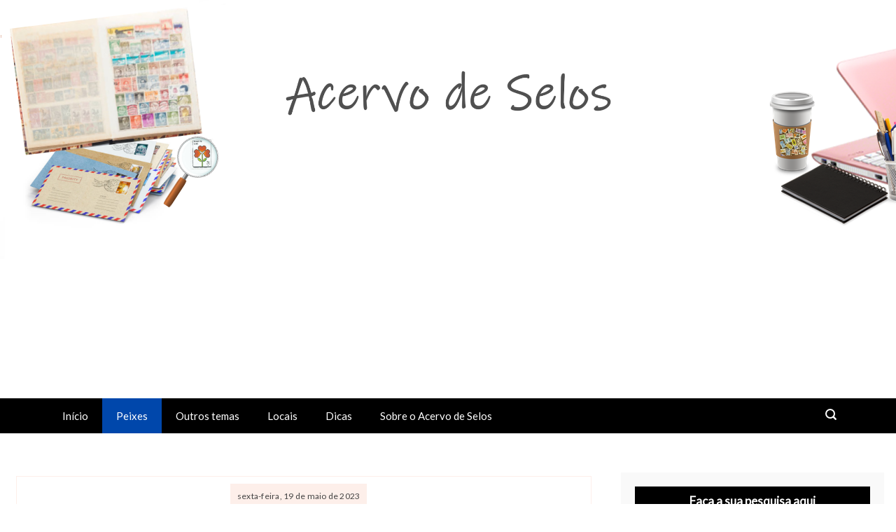

--- FILE ---
content_type: text/html; charset=UTF-8
request_url: https://www.acervodeselos.com.br/2015/12/mary-cassatt-1884.html
body_size: 17892
content:
<!DOCTYPE html>
<html class='v3' dir='ltr' hreflang='pt-BR' lang='pt-BR' prefix='og: http://ogp.me/ns#' xmlns='http://www.w3.org/1999/xhtml' xmlns:b='http://www.google.com/2005/gml/b' xmlns:data='http://www.google.com/2005/gml/data' xmlns:expr='http://www.google.com/2005/gml/expr'>
<head>
<link href='https://www.blogger.com/static/v1/widgets/335934321-css_bundle_v2.css' rel='stylesheet' type='text/css'/>
<meta charset='UTF-8'/>
<meta content='width=device-width, initial-scale=1.0' name='viewport'/>
<link href='https://www.acervodeselos.com.br/' hreflang='pt-BR' rel='alternate'/>
<link href='https://www.acervodeselos.com.br/' hreflang='x-default' rel='alternate'/>
<meta content='IE=edge' http-equiv='X-UA-Compatible'/>
<meta content='Blogger Template Customizado - Acervo de Selos' name='generator'/>
<!-- SEO -->
<title>Selo dos Estados Unidos, Mary Cassatt 1884 - Acervo de Selos</title>
<meta content='O selo americano destaca a pintura a óleo Criança brincando na praia (1884) da pintora impressionista Mary Cassatt.' name='description'/>
<!-- Apple Touch Icon -->
<link href='https://www.acervodeselos.com.br/favicon-152.png' rel='apple-touch-icon' sizes='152x152'/>
<link href='https://www.acervodeselos.com.br/favicon-180.png' rel='apple-touch-icon' sizes='180x180'/>
<link href='https://www.acervodeselos.com.br/favicon-167.png' rel='apple-touch-icon' sizes='167x167'/>
<meta content='index, follow' name='robots'/>
<!-- Open Graph -->
<meta content='Acervo de Selos' property='og:site_name'/>
<meta content='website' property='og:type'/>
<meta content='pt_BR' property='og:locale'/>
<meta content='text/html; charset=UTF-8' http-equiv='Content-Type'/>
<!-- Chrome, Firefox OS and Opera -->
<meta content='transparent' name='theme-color'/>
<!-- Windows Phone -->
<meta content='transparent' name='msapplication-navbutton-color'/>
<meta content='blogger' name='generator'/>
<link href='https://www.acervodeselos.com.br/favicon.ico' rel='icon' type='image/x-icon'/>
<link href='https://www.acervodeselos.com.br/2015/12/mary-cassatt-1884.html' rel='canonical'/>
<link rel="alternate" type="application/atom+xml" title="Acervo de Selos - Atom" href="https://www.acervodeselos.com.br/feeds/posts/default" />
<link rel="alternate" type="application/rss+xml" title="Acervo de Selos - RSS" href="https://www.acervodeselos.com.br/feeds/posts/default?alt=rss" />
<link rel="service.post" type="application/atom+xml" title="Acervo de Selos - Atom" href="https://www.blogger.com/feeds/6977838623350887567/posts/default" />

<link rel="alternate" type="application/atom+xml" title="Acervo de Selos - Atom" href="https://www.acervodeselos.com.br/feeds/6340027534362307293/comments/default" />
<!--Can't find substitution for tag [blog.ieCssRetrofitLinks]-->
<link href='https://blogger.googleusercontent.com/img/b/R29vZ2xl/AVvXsEimGVX2fK-H02Jghs6QXHi_8cldBjBLuWSGkeCmgI8vtK6q71S6O46FZstlXIOBJ63_LzNsBvrOsQ5uqUrUzntGGfaRI2kDpkgLb97w4K0bc51k9hzF43XwJmEp71mJGU97e0sVzhc3hMo/s16000/US-2003-praia.JPG' rel='image_src'/>
<meta content='O selo americano destaca a pintura a óleo Criança brincando na praia (1884) da pintora impressionista Mary Cassatt.' name='description'/>
<meta content='https://www.acervodeselos.com.br/2015/12/mary-cassatt-1884.html' property='og:url'/>
<meta content='Selo dos Estados Unidos, Mary Cassatt 1884' property='og:title'/>
<meta content='O selo americano destaca a pintura a óleo Criança brincando na praia (1884) da pintora impressionista Mary Cassatt.' property='og:description'/>
<meta content='https://blogger.googleusercontent.com/img/b/R29vZ2xl/AVvXsEimGVX2fK-H02Jghs6QXHi_8cldBjBLuWSGkeCmgI8vtK6q71S6O46FZstlXIOBJ63_LzNsBvrOsQ5uqUrUzntGGfaRI2kDpkgLb97w4K0bc51k9hzF43XwJmEp71mJGU97e0sVzhc3hMo/w1200-h630-p-k-no-nu/US-2003-praia.JPG' property='og:image'/>
<style type='text/css'>@font-face{font-family:'Corsiva';font-style:normal;font-weight:400;font-display:swap;src:url(//fonts.gstatic.com/l/font?kit=zOL84pjBmb1Z8oKb8rCr7O5Gs-A&skey=b9a50c359455acd3&v=v20)format('woff2');unicode-range:U+0000-00FF,U+0131,U+0152-0153,U+02BB-02BC,U+02C6,U+02DA,U+02DC,U+0304,U+0308,U+0329,U+2000-206F,U+20AC,U+2122,U+2191,U+2193,U+2212,U+2215,U+FEFF,U+FFFD;}@font-face{font-family:'Lato';font-style:normal;font-weight:400;font-display:swap;src:url(//fonts.gstatic.com/s/lato/v25/S6uyw4BMUTPHjxAwXiWtFCfQ7A.woff2)format('woff2');unicode-range:U+0100-02BA,U+02BD-02C5,U+02C7-02CC,U+02CE-02D7,U+02DD-02FF,U+0304,U+0308,U+0329,U+1D00-1DBF,U+1E00-1E9F,U+1EF2-1EFF,U+2020,U+20A0-20AB,U+20AD-20C0,U+2113,U+2C60-2C7F,U+A720-A7FF;}@font-face{font-family:'Lato';font-style:normal;font-weight:400;font-display:swap;src:url(//fonts.gstatic.com/s/lato/v25/S6uyw4BMUTPHjx4wXiWtFCc.woff2)format('woff2');unicode-range:U+0000-00FF,U+0131,U+0152-0153,U+02BB-02BC,U+02C6,U+02DA,U+02DC,U+0304,U+0308,U+0329,U+2000-206F,U+20AC,U+2122,U+2191,U+2193,U+2212,U+2215,U+FEFF,U+FFFD;}</style>
<style id='page-skin-1' type='text/css'><!--
/*
-----------------------------------------------
Tema editado por https://www.acervodeselos.com.br
----------------------------------------------- */
/* CORPO DO TEMPLATE
----------------------------------------------- */
body {
font: normal normal 16px Lato;
color: #000000;
background: transparent url(https://blogger.googleusercontent.com/img/a/AVvXsEhvA-mRragbWcZO5LzEeNvXdEvGSxKiQ1NWjGZ3VrhBXiEkk3GIKptX_YgOb5ktT-NbLctnuviL0CHWFSOwXpucSA0iuqFRb0rw-ZGjYpWuoXDOwr_YkGs_xo62QcxvSYGt2nyWr577kv0xPENnFq6J2vfM4oj-IpWFfjdMu45GWW2ZwAzs-jBOCu1_=s1600-rw) no-repeat scroll top left;
padding: 0 0 0 0;
background-attachment: scroll;
}
html body .content-outer {
min-width: 0;
max-width: 100%;
width: 100%;
}
a:link {
text-decoration:none;
color: #004080;
}
a:visited {
text-decoration:none;
color: #cc0000;
}
a:hover {
text-decoration:underline;
color: #000000;
}
.body-fauxcolumn-outer .fauxcolumn-inner {
background: transparent none repeat scroll top left;
_background-image: none;
}
.body-fauxcolumn-outer .cap-top {
position: absolute;
z-index: 1;
height: 400px;
width: 100%;
}
.body-fauxcolumn-outer .cap-top .cap-left {
width: 100%;
background: transparent none repeat-x scroll top left;
_background-image: none;
}
.content-outer {
-moz-box-shadow: 0 0 0 rgba(0, 0, 0, .15);
-webkit-box-shadow: 0 0 0 rgba(0, 0, 0, .15);
-goog-ms-box-shadow: 0 0 0 #333333;
box-shadow: 0 0 0 rgba(0, 0, 0, .15);
margin-bottom: 1px;
}
.content-inner {
padding: 0 0;
}
.main-outer, .footer-outer {
background-color: transparent;
}
/* AREA DO HEADER
----------------------------------------------- */
.header-outer {
background: transparent none repeat-x scroll 0 -400px;
_background-image: none;
}
.Header h1 {
font: normal normal 32px Corsiva;
color: #000000;
text-shadow: 0 0 0 rgba(0, 0, 0, .2);
}
.Header h1 a {
color: #000000;
}
.Header .description {
font-size: 200%;
color: #444444;
}
.header-inner .Header .titlewrapper {
padding: 22px 30px;
}
.header-inner .Header .descriptionwrapper {
padding: 0 30px;
}
#Header1_headerimg {
fetchpriority: high;
width: 100%;
max-width: 479px;
height: auto;
margin: 0 auto;
margin-top:2.3em;
margin-bottom: 2.5em;
}
/* MAIN-WRAPPER
----------------------------------------------- */
.main-inner {
margin-top:1em;;
}
.main-inner .column-center-inner {
padding: 10px 0;
}
.main-inner .column-center-inner .section {
margin: 0 20px;
}
/* Coluna lateral direita*/
.main-inner .column-right-outer {
width: 32%;
}
.main-inner .column-right-inner {
margin-left: 0.1em;
margin-right: 0.1em;
margin-top: -0.3em;
background: transparent;
}
.main-inner .fauxcolumn-right-outer .fauxcolumn-inner {
margin-left: 20px;
}
/* Area dos posts*/
.main-inner .column-center-outer {
width: 68%;
background: transparent none repeat scroll top left;
}
/* Coluna lateral esquerda*/
.main-inner .column-left-inner {
margin-right: 10px;
}
.main-inner .fauxcolumn-left-outer .fauxcolumn-inner {
margin-right: 10px;
background: transparent none repeat scroll top left;
}
.main-inner .column-left-inner,
.main-inner .column-right-inner {
padding: 0.9375em 0;
}
/* Formatação sidebar e footer*/
.footer-inner .widget, .sidebar .widget {
margin: 1.5em 0em;
}
/* ======================================================
TÍTULOS DA SIDEBAR / GADGETS
Boas práticas: SEO + UX + Acessibilidade
====================================================== */
.sidebar h3,
.panel h3 {
margin: 0 0 10px 0;
padding: 0.6em 0.6em 0.8em 0.6em;
text-align: center;
color: #ffffff;
font: normal 600 17px Lato !important;
text-transform: none; /* Mantém leitura natural (melhor UX e SEO) */
background-color: #000000;
position: relative; /* Necessário para o :after funcionar corretamente */
}
/* Setinha decorativa abaixo do título */
.sidebar h3:after,
.panel h3:after {
border-color: #000000 transparent;
border-style: solid;
border-width: 6px 6px 0 6px;
content: "";
display: block;
position: absolute;
bottom: -6px;
left: 50%;
margin-left: -3px;
width: 0;
height: 0;
}
/* Texto interno do título */
#sidebar h3 span,
#bottombar h3 span,
#sidebar-narrow h3 span {
background: #000000;
padding: 5px;
color: #ffffff;
font: normal 600 17px Lato !important;
position: relative;
}
/* ======================================================
CAIXA DOS GADGETS
====================================================== */
.sidebar .widget {
padding: 0 0.8em 1em 0.8em;
margin: 20px 0;
background: #ffffff;
border: 1px solid transparent;
}
/* Primeiro gadget destacado */
.sidebar .widget:first-child {
background: #f9f9f9;
padding: 20px;
border: none !important;
}
/* Texto alternativo / subtítulos */
.widget .zippy {
color: #f16b84;
text-shadow: 2px 2px 1px rgba(0, 0, 0, .1);
}
/* Lista de posts populares */
.widget .popular-posts ul {
list-style: none;
padding-left: 0;
margin: 0;
}
/* POSTS E DATA
----------------------------------------------------*/
.blogger-post-title {
text-align: center;
font: normal normal 26px Lato;
text-transform: none;
margin-top: 26px;  /*vivi antes 26*/
margin-bottom: 25px;
color: #222222;
}
.blogger-post-labels {
display:block;
padding:4px;
text-align: center !important;
font: normal normal 14px Lato;
color: #222222;
text-transform: none;
}
.blogger-post-body h2 {text-align: justify; font-size: 16px !important;} /*Antes 22px -Adicionado por Vivi,usado no post align justify*/
.blogger-post-body {line-height: 1.7;position: relative;} /* altura entre linhas vivi*/
.blogger-post-body a {border-bottom:0px solid #ddd}
.blogger-post-body .separator a {margin-left: 0 !important;margin-right: 0!important;border-bottom: none!important;padding: 0px;}
.blogger-post-body img, .widget.Image {max-width: 100%;height: auto;}
.blogger-post-body a img {padding: 0px;}
/* CITAÇÃO PERSONALIZADA
----------------------------------------------------*/
.blogger-post blockquote {
background: #f7f7f7;
border-left: 2px solid #222222;
padding: 8px 10px;
margin: 10px 20px;
line-height: 1.6;
}
/* LEGENDA PERSONALIZADA
----------------------------------------------------*/
td.tr-caption {
font-size: 12.5px !important;
background-color: #000000;
display: inline-block;
color: #ffffff;
font-family: 'Lato', sans-serif !important;
padding: 10px;
margin-top: -75px;
float: left;
position: relative;
margin-left: 10px;
margin-bottom: -20px;
line-height: 1.4;
text-transform: none;
letter-spacing: .025em;
max-width: calc(100% - 20px);
}
td.tr-caption a:link,
td.tr-caption a:visited {
color: #ffffff;
text-decoration: underline;
}
.tr-caption-container {
margin-left: 8.5px;
}
.tr-caption-container img {
margin-bottom: 10px;
max-width: 100%;
height: auto;
}
/* CABEÇALHO DO POST */
.blogger-post-header {
margin: 0 0 1.5em;
line-height: 1.6;
font-size: 100%;
}
/* DATA DO POST */
h2.date-header {
font: normal normal 12px Lato;
text-align: center;
}
.date-header span {
background-color: #fdefea;
color: #444444;
padding: 10px;
letter-spacing: 0.02em;
margin: 0 0 10px 0;
margin-bottom: 10px !important;
display: inline-block;
}
/* POST FOOTER
----------------------------------------------------*/
.blogger-post-footer {
font: normal normal 14px Lato;
line-height:22px;
margin: 10px 0 0;
margin-top: 10px;
margin-bottom: 50px; /*vivi antes 50px*/
color: #222222;
padding: 0;
background-color: #ffffff;
position: relative;
text-transform: none;
letter-spacing: 2px;
overflow: auto;
position: relative;
border-bottom:#000000;
}
.blogger-post-footer a {color:#004080;}
.blogger-post-share-buttons, .goog-inline-block {display:none}
.blogger-post-footer a:hover, .post-sharing a:hover {color: #000000;}
/* CRÉDITOS */
#footer-wrapper {
background:  #333333;  /*** cor do fundo ***/
box-shadow: 0 3px 13px -5px #E6E4E4;
z-index: 1000;
height: auto; /*** Altura da barra ***/
clear: both;
font: normal normal 14px Lato;
color: #ffffff; /*** cor da fonte ***/
text-align: center; /*** alinhamento da fonte ***/
padding: 9px;
border-top:3px solid #fdefea;
}
/* BACK TO TOP
=========================== */
i.fa.fa-angle-up{
position: relative;
color:#000000;
font-size: 28px;
top: 50%;
margin: 0 auto;
left: 50%;
transform: translateX(-50%) translateY(-50%);
}
.cd-container {
width: 90%;
max-width: 768px;
margin: 2em auto;
}
.cd-container::after {
content: '';
display: table;
clear: both;
}
.cd-top {
display: inline-block;
height: 40px;
width: 40px;
position: fixed;
bottom: 40px;
right: 10px;
overflow: hidden;
white-space: nowrap;
background-color: #fdefea;
visibility: hidden;
opacity: 0;
-webkit-transition: opacity .3s 0s, visibility 0s .3s;
-moz-transition: opacity .3s 0s, visibility 0s .3s;
transition: opacity .3s 0s, visibility 0s .3s;
border-radius: 50%;
z-index: 900;
-webkit-transform: translateZ(0);
-webkit-transform: translateZ(0);
}
.cd-top.cd-is-visible, .cd-top.cd-fade-out {
-webkit-transition: opacity .3s 0s, visibility 0s 0s;
-moz-transition: opacity .3s 0s, visibility 0s 0s;
transition: opacity .3s 0s, visibility 0s 0s;
}
.cd-top.cd-is-visible {visibility: visible;opacity: 1;}
.cd-top.cd-fade-out {opacity: .7;}
/* ARQUIVO PERSONALIZADO
----------------------------------------------------*/
select#BlogArchive1_ArchiveMenu {
width: 100%;
padding: 5px 10px!important;
border: 1px solid #eee;
font:normal normal 14px 'Lato', sans-serif;;
font-size: 12px;
color: #999;
}
.widget li, .BlogArchive #ArchiveList ul.flat li {
list-style: none;
margin: 0;
padding: 0
}
.BlogArchive #ArchiveList ul.posts li {padding-bottom: 3px;}
/* PESQUISA
----------------------------------------------------*/
#search-box {
color: #000;
border: none;
cursor: pointer;
margin-left: 0;
padding: 0 0 0 10px;
width: 95%;
font-family: 'Lato';
font-size: 11px;
}
input.gsc-input {
padding : 7px 5px;
border:1px solid #e7e7e7;
font: normal normal 12px 'Lato', sans-serif;;
}
input.gsc-search-button {
border: none;
background: #AF1338;
color:#ffffff;
padding : 10px 15px;
cursor: hand;
font: normal normal 12px Lato;
text-transform:none;
}
input.gsc-search-button:hover {
border: none;
background: #000000;
color:#ffffff;
padding : 10px 15px;
cursor: pointer;
font: normal normal 12px Lato;
text-transform:none;
}
/*SEGUIR POR EMAIL
----------------------------------------------------*/
.follow-by-email-inner td {display: block;width: 100%;}
.FollowByEmail .follow-by-email-inner .follow-by-email-address {
font: normal normal 12px 'Lato', sans-serif;
background: #ffffff;
border:1px solid #e7e7e7;
height:35px;
width: 100%;
line-height:35px;
text-indent: 10px;
color:#898989;
}
.FollowByEmail .follow-by-email-inner .follow-by-email-submit {
font: normal normal 12px Lato;
height:35px;
width: 100%;
line-height:31px;
background: #f5abbc;
color:#ffffff;
text-transform: none;
margin-left:0; margin: 10px auto 0 auto;display: block; }
.FollowByEmail .follow-by-email-inner .follow-by-email-submit:hover {
background:#000000;
color:#ffffff;
}
.FollowByEmail ::-webkit-input-placeholder {color:#898989;}
.FollowByEmail ::-moz-placeholder {color:#898989;}
.FollowByEmail :-ms-input-placeholder {color:#898989;}
.FollowByEmail input:-moz-placeholder {color:#898989;}
/* TAGS PERSONALIZADAS
----------------------------------------------------*/
.cloud-label-widget-content {
overflow:hidden;
}
.cloud-label-widget-content span {
opacity:1;
display:block;
float:left;
margin: 0 12px 10px 0;
}
.cloud-label-widget-content span span {
margin:0;
}
.cloud-label-widget-content a,.cloud-label-widget-content span span  {
white-space: nowrap;
font: 11px 'Lato', sans-serif;
color:#222222 !important;
float:left;
padding: 6px;
border:1px solid #eee;
text-transform: none;
}
.cloud-label-widget-content a:hover {
text-decoration: none !important;
color:#ffffff !important;
border: 1px solid #f198a9;
background-color:#f198a9;
}
.Label .widget-item-control {display:none;height:0;}
.label-size {
line-height: inherit;
}
.label-size-1, .label-size-2, .label-size-3, .label-size-4, .label-size-5 {font-size:100% !important;}
#sidebar-wrapper .widget#Label2 {
margin-bottom: 40px;
}
/* --------- BARRA DE ROLAGEM PERSONALIZADA ----------- */
/*** Rolagem da Vertical da Página ***/
::-webkit-scrollbar-thumb:vertical {
background: #333333; /*Cor da barrinha que se move*/
height:40px;
}
/*** Rolagem da Horizontal da Página***/
::-webkit-scrollbar-thumb:horizontal {
background: #333333; /*Cor da barrinha que se move*/
height:10px;
}
/*** Parte fixa da rolagem (fundo que não se move) ***/
::-webkit-scrollbar {
height:10px;
width:15px; /*Largura da barra de rolagem*/
background: #f9f9f9; /*Cor da parte fixa, que fica no fundo*/
}
/* ======================================================
POSTAGENS MAIS VISITADAS &#8211; ACESSÍVEL, SEO E UX
====================================================== */
/* Lista principal */
#PopularPosts1 ul {
list-style: none;              /* Remove bullets padrão */
counter-reset: li;             /* Inicia contador numérico */
padding: 10px;
margin: 0;
width: 100%;
}
/* Cada item da lista */
#PopularPosts1 li {
position: relative;
display: block;
margin: .5em 0 .5em .4em;
padding: .4em .4em .4em .8em;
background: #f9f9f9;
transition: background .3s ease-out;
}
/* Número automático */
#PopularPosts1 ul li:before {
content: counter(li);
counter-increment: li;
position: absolute;
left: -30px;
top: 50%;
transform: translateY(-50%);   /* Melhor alinhamento vertical */
background: #000000;
height: 2em;
width: 2em;
line-height: 2em;
text-align: center;
font-weight: normal;
color: #ffffff;
font-size: 16px;
border-radius: 4px;           /* Suaviza para UX */
}
/* Setinha decorativa */
#PopularPosts1 ul li:after {
content: '';
position: absolute;
left: -2px;
top: 50%;
transform: translateY(-50%);
width: 0;
height: 0;
border-top: 8px solid transparent;
border-bottom: 8px solid transparent;
border-left: 10px solid #000000;
}
/* Link do post */
#PopularPosts1 ul li a {
color: #000;
text-decoration: none;
font: normal normal 15px Lato;
display: inline-block;
line-height: 1.4;
}
/* Hover no item */
#PopularPosts1 ul li:hover {
background: #fdefea;
}
/* Hover no link */
#PopularPosts1 ul li a:hover,
#PopularPosts1 ul li a:focus {
color: #444;
margin-left: 3px;
outline: none; /* remove borda padrão */
}
/* Foco acessível para teclado */
#PopularPosts1 ul li a:focus-visible {
outline: 2px solid #f16b84;
outline-offset: 2px;
}
/* =====================================================
COMENTÁRIOS PERSONALIZADOS &#8211; ACERVO DE SELOS
Otimizado para SEO, acessibilidade e legibilidade
===================================================== */
.comments {
clear: both;
margin-top: 10px;
margin-bottom: 0;
line-height: 1.4em; /* melhora leitura */
padding: 5px;
}
/* Links dentro dos comentários */
#comments a {
transition: all .3s ease-in-out;
text-decoration: none;
}
/* Área principal dos comentários */
.comments .comments-content {
font-size: 13px;
background: #ffffff;
margin-bottom: 16px;
margin-top: -8px;
margin-left: -10px;
padding-left: 1em;
zoom: 1.05;
background-size: 100px;
}
/* Botões responder / excluir */
.comments .comment .comment-actions a {
background: #3C4042;
cursor: pointer;
color: #ffffff;
padding: 10px;
margin-left: 10px;
float: right;
margin-top: -13px;
}
.comments .comment .comment-actions a:hover {
background: #ffe4e1;
color: #3C4042;
}
/* Lista de comentários */
.comments .comments-content .comment-thread ol {
list-style-type: none;
padding: 0;
text-align: left;
}
/* Respostas */
.comments .comments-content .comment-replies {
margin-top: 1em;
margin-left: 36px;
}
/* Comentário individual */
.comments .comments-content .comment {
margin-bottom: 16px;
padding-bottom: 8px;
}
/* Nome do autor */
.comments .comments-content .user {
font-style: normal;
font-weight: bold;
}
/* Cabeçalho do comentário */
.comment-header {
background: #f9ebf9;
padding: 5px;
margin-left: -10px !important;
margin-top: -10px !important;
margin-right: -10px !important;
}
.comment-header a {
color: #696969;
font-family: 'Montserrat', Arial, sans-serif;
font-size: 14px;
}
/* Texto do comentário */
.comments .comments-content .comment-content {
margin-bottom: 15px;
font-size: 15px;
line-height: 1.6; /* excelente para leitura */
color: #333;
}
/* Data do comentário */
.comments .comments-content .datetime a {
font-size: 10px;
color: #666;
}
/* Avatar */
.comments .avatar-image-container {
float: left;
max-height: 56px;
visibility: hidden;
opacity: 0;
left: 50px;
position: relative;
transition: all .3s ease-in-out;
}
.comment:hover .avatar-image-container {
visibility: visible;
opacity: 1;
left: 0;
}
.comments .avatar-image-container img {
width: 36px;
background: #3C4042;
padding: 5px;
border: 1px solid #3C4042;
}
/* Bloco do comentário */
.comments .comment-block {
background: #FFFFFF;
padding: 10px;
position: relative;
margin-left: 47px;
box-shadow: 5px 13px 30px #999;
}
/* =====================================================
COMENTÁRIOS NUMERADOS (UX + escaneabilidade)
===================================================== */
.comment-thread ol {
counter-reset: contarcomentarios;
}
.comment-thread li:before {
content: counter(contarcomentarios, decimal);
counter-increment: contarcomentarios;
float: right;
font-size: 22px;
color: #ffffff;
padding: 10px;
position: relative;
z-index: 2;
}
/* Sub-respostas */
.comment-thread ol ol {
counter-reset: contarbis;
}
.comment-thread li li:before {
content: counter(contarcomentarios, decimal) "." counter(contarbis, lower-latin);
counter-increment: contarbis;
float: right;
font-size: 18px;
color: #ddd;
padding: 10px;
}
/* =====================================================
AJUSTES GERAIS DE LAYOUT
===================================================== */
.section-columns td.columns-cell {
border-left: 1px solid #000000;
}
.blog-pager {
background: transparent none no-repeat scroll top center;
}
.blog-pager-older-link,
.home-link,
.blog-pager-newer-link {
background-color: transparent;
padding: 5px;
}
.footer-outer {
border-top: 0 dashed #bbbbbb;
}
.widget .popular-posts ul {
list-style: none;
}
/* MENU RESPONSIVO COM CAIXA DE BUSCA
----------------------------------------------- */
.conteudo-menu { background: #000000; font: normal normal 15px Lato; }
.menu-fixo { z-index: 9999; position: fixed; top: 0; width: 100%; height: 50px;}
#menu {
background: #000000; /* COR DE FUNDO DO MENU */
color: normal normal 15px Lato; /* COR DA FONTE DO MENU */
height: 50px; /* ALTURA DO MENU */
width: 100%;
position: relative;
z-index: 999;
}
#menu-left {
float: left;
width: 100%;margin-left: 1.9em;
max-width: 800px;/* ÁREA ÚTIL DO MENU, AUMENTE OU REDUZA PARA CENTRALIZAR */
}
#menu-right {
float: right;
width: 100%;
max-width: 300px;
text-align: right;
}
#menu ul, #menu li {
font: normal normal 15px Lato; /* TIPO FONTE DO MENU */
margin: 0 auto;
padding: 0 0;
list-style: none;
}
#menu ul {
width: 100%;
}
#menu li {
float: left;
display: inline;
position: relative;
}
#menu a {
display: block;
line-height: 50px;
padding: 0 20px; /* DISTÂNCIA ENTRE AS CASAS */
text-decoration: none;
color: #ffffff; /* COR DA FONTE DO MENU */
}
#menu li a:hover {
color: #000000;  /* COR DO TEXTO AO PASSAR O CURSOR */
background: #fdefea;  /* COR DE FUNDO DO MENU HOVER */
-webkit-transition: all .1s ease-in-out;
-moz-transition: all .1s ease-in-out;
-ms-transition: all .1s ease-in-out;
-o-transition: all .1s ease-in-out;
transition: all .1s ease-in-out;
}
#menu-left input {
display: none;
margin: 0 0;
padding: 0 0;
width: 80px;
height: 50px;
opacity: 0;
cursor: pointer;
}
#menu label {
background: url("https://lh3.googleusercontent.com/blogger_img_proxy/AEn0k_utlni3F8cG4ub-kftkFlwcKkxcBMAx1haa0xxy2_5aeTHxNIoBZH_l5_6WG5T7fFG636j_axQ1QfPzd3tKnved5g=s0-d") center no-repeat;
-moz-background-size: auto 50%;
-webkit-background-size: auto 50%;
background-size: auto 50%;
display: none;
width: 50px;
height: 50px;
-webkit-transition: all .3s ease-in-out;
-moz-transition: all .3s ease-in-out;
-ms-transition: all .3s ease-in-out;
-o-transition: all .3s ease-in-out;
transition: all .3s ease-in-out;
}
#menu ul.menus {
padding-top: 5px;
height: auto;
overflow: hidden;
width: 200px;
background: rgba(255,255,255,0.95);
position: absolute;
z-index: 99;
display: none;
box-shadow: 0 0 1px rgba(0,0,0,0.2);
}
#menu ul.menus li {
display: block;
width: 100%;
text-transform: none;
text-shadow: none;
}
#menu ul.menus a {
color: #000000;
line-height: 35px;
}
#menu li:hover ul.menus {display: block;}
#menu ul.menus a:hover {
background: #fdefea;  /* COR DE FUNDO DAS SUB ABAS HOVER */
color: #000000;  /* COR DO TEXTO DAS SUB ABAS HOVER */
padding-left: 20px;
}
#search {
margin-top: 0px;
color: #ffffff !important;
}
#search input[type="text"] {
background: url("https://lh3.googleusercontent.com/blogger_img_proxy/AEn0k_vl_933E07jiKKPvlnh53p4-Ryi48ysV73uttsOQXk2TbHPA1e1QPD6nIP0x4TIqVfdVp7Fqzr6Yz6uYGdO2jOv=s0-d") no-repeat 20px 15px;
border: none;
color: #fff !important;
font-size: 13px;
width: 0px;
height: 48px;
padding: 6px 5px 6px 50px;
margin-right: 2em;
-webkit-transition: all 0.7s ease 0s;
-moz-transition: all 0.7s ease 0s;
-o-transition: all 0.7s ease 0s;
transition: all 0.7s ease 0s;
cursor: pointer;
}
#search input[type="text"]:focus {
color: #fff !important;
width: 245px;
background: url("https://lh3.googleusercontent.com/blogger_img_proxy/AEn0k_vl_933E07jiKKPvlnh53p4-Ryi48ysV73uttsOQXk2TbHPA1e1QPD6nIP0x4TIqVfdVp7Fqzr6Yz6uYGdO2jOv=s0-d") no-repeat  20px 15px rgba(0,0,0,0.2);
outline: none;
cursor: text;
}
centro {
display: block;
margin: 0 auto;
width: 100%;
max-width: 1200px;
}
/* MEDIA QUERIES DO MENU (DEFINE A RESPONSIVIDADE)
----------------------------------------------- */
@media screen and (max-width: 1024px){
.menunope { display: none;}
#menu { position: relative;
}
#menu ul {
background: rgba(0,0,0,0.9);
position: absolute;
top: 100%;
right: 0;
left: 0;
z-index: 3;
height: 1000px;
display: none
}
#menu ul.menus {
width: 100%;
position: static;
padding-left: 20px;
}
#menu li {
display: block;
float: none;
width: auto;
background: #666; /* COR DE FUNDO DO MENU RESPONSIVO */
}
#menu-left input, #menu label {
position: absolute;
top: 0;
left: 0;
display: block;
}
#menu-left input { z-index:4;}
#menu-left input:checked + label {
background: url("https://lh3.googleusercontent.com/blogger_img_proxy/AEn0k_t1GJ0tyzohMsFg1idwnyrn98XcrOXYsffe8M8yFffxCw-Mch4SgApaxQADzrnqnET9203fvOIAK29QGtVU6RSC=s0-d") no-repeat center;
-moz-background-size: auto 50%;
-webkit-background-size: auto 50%;
background-size: auto 50%;
-webkit-transition: all .3s ease-in-out;
-moz-transition: all .3s ease-in-out;
-ms-transition: all .3s ease-in-out;
-o-transition: all .3s ease-in-out;
transition: all .3s ease-in-out;
}
#menu-left input:checked ~ ul { display:block;}
#menu ul.menus {
width: 100%;
background: #000000; /* COR DE FUNDO DO MENU RESPONSIVO */
z-index: 99;
display: none;
box-shadow: 0 0 1px rgba(0,0,0,0.2);
margin-top: -5px;
margin-left: -20px;
padding-top: 0;
border:none;
}
#menu ul.menus li {
display: block;
width: 100%;
font-weight: 100;
text-shadow: none;
background: rgba(0,0,0,0.5);
}
#menu ul.menus a {
color: #ccc; /* COR DA FONTE DO MENU RESPONSIVO */
line-height: 35px;
}
#menu li:hover ul.menus { display: block;}
#menu ul.menus a:hover {
background: #fdefea;  /* COR DE FUNDO DO SUBMENU */
color: #000000;  /* COR DO TEXTO DO SUBMENU HOVER */
padding-left: 20px;
}
}
/* BARRA DE BUSCA DO MENU
---------------------------- */
.social_search { margin-top: -2.5em; margin-right: 2.8em;}
.right {float: right;}
.search-form-wrapper {position: relative; border-left: 1px solid rgba( 255, 255, 255, 0.1 ); padding-left: 30px;}
.search-form-wrapper { border-left-color: rgba( 255, 255, 255, 0.1 );}
.search-form-wrapper input[type="text"] { display: block; width: 100%; background: transparent;border: 0;    outline: 0;}
.search-form-wrapper input[type="text"] {
color: #ffffff; /*COR DO TEXTO DIGITE AQUI E TECLE ENTER */
font-size: 12px;
line-height: 22px;
text-transform: none;
}
.search-form-icon {
color: #ffffff !important;/* COR DO ICONE LUPA */
font-size: 13px;
top: 0px;
right: -3px;
position: absolute;
}
/* RESPONSIVOS */
img, embed, iframe, object, video, #player {
max-width: 100%;
border:0;
}
/* CORREÇÃO DE BUGS
----------------------------------------------- */
* {
margin:0;
padding:0;
-webkit-box-sizing: border-box;
-moz-box-sizing: border-box;
box-sizing: border-box;
}
*, *:before, *:after {
-webkit-box-sizing: border-box;
-moz-box-sizing: border-box;
box-sizing: border-box;
}
/* EXTRAS
----------------------------------------------- */
.feed-links {height:0px;visibility:hidden;display:none}
#navbar-iframe {display: none !important; }
body .navbar {height: 0 !important;}
.status-msg-body {
margin:-3em 0px;
margin-bottom: 15px !important;
background:#fff;
color: #000;
padding:6px;
border:1px solid #fff;
font: 14px 'lato' !important;
text-align: center;
}
/* HIDDEN texto buscar
----------------------------------------------- */
.visually-hidden{
position:absolute!important;
width:1px!important;
height:1px!important;
overflow:hidden!important;
clip:rect(0,0,0,0)!important;
white-space:nowrap!important;
border:0!important;
}

--></style>
<style type='text/css'>
/* MEDIA QUERIES- DEFINEM A RESPONSIVIDADE GERAL  DO TEMA
----------------------------------------------- */
@media screen and (max-width : 1152px) {
#Header1_headerimg {margin-top:1.3em;margin-bottom: 1.4em;}
}
@media screen and (max-width : 900px) {
.main-inner .column-center-outer {width:100%;}
.main-inner .column-center-inner {padding: 0 1em;}
.main-inner .column-right-outer{width:100%;}
}
@media screen and (max-width : 800px) {
body { background: none !important;}
}
@media screen and (max-width : 600px) {
.main-inner .column-right-inner {padding: 0 0;}
#Header1_headerimg {margin-top:1.3em;margin-bottom: 0.5em;}
}
}
</style>
<style>
/* ÁREA DO POST -PÁGINA INTERNA*/
.post-outer {
background: #ffffff; /* Fundo da postagem */
padding-top: 10px; /* Espaço do topo * antes 10px/
padding-left: 15px; /* Espaço da esquerda */
padding-right: 15px; /* Espaço da direita */
padding-bottom: 8px; /* Espaço de baixo */
margin-left: 3px;
margin-right: 5px;
margin-top: 5px;
margin-bottom: 5px;
border: 1px solid #fdefea; /* cor da borda da postagem */
}
</style>
<style>
    body {background-image:url(https\:\/\/blogger.googleusercontent.com\/img\/a\/AVvXsEhvA-mRragbWcZO5LzEeNvXdEvGSxKiQ1NWjGZ3VrhBXiEkk3GIKptX_YgOb5ktT-NbLctnuviL0CHWFSOwXpucSA0iuqFRb0rw-ZGjYpWuoXDOwr_YkGs_xo62QcxvSYGt2nyWr577kv0xPENnFq6J2vfM4oj-IpWFfjdMu45GWW2ZwAzs-jBOCu1_=s1600-rw);}
    
@media (max-width: 200px) { body {background-image:url(https\:\/\/blogger.googleusercontent.com\/img\/a\/AVvXsEhvA-mRragbWcZO5LzEeNvXdEvGSxKiQ1NWjGZ3VrhBXiEkk3GIKptX_YgOb5ktT-NbLctnuviL0CHWFSOwXpucSA0iuqFRb0rw-ZGjYpWuoXDOwr_YkGs_xo62QcxvSYGt2nyWr577kv0xPENnFq6J2vfM4oj-IpWFfjdMu45GWW2ZwAzs-jBOCu1_=w200);}}
@media (max-width: 400px) and (min-width: 201px) { body {background-image:url(https\:\/\/blogger.googleusercontent.com\/img\/a\/AVvXsEhvA-mRragbWcZO5LzEeNvXdEvGSxKiQ1NWjGZ3VrhBXiEkk3GIKptX_YgOb5ktT-NbLctnuviL0CHWFSOwXpucSA0iuqFRb0rw-ZGjYpWuoXDOwr_YkGs_xo62QcxvSYGt2nyWr577kv0xPENnFq6J2vfM4oj-IpWFfjdMu45GWW2ZwAzs-jBOCu1_=w400);}}
@media (max-width: 800px) and (min-width: 401px) { body {background-image:url(https\:\/\/blogger.googleusercontent.com\/img\/a\/AVvXsEhvA-mRragbWcZO5LzEeNvXdEvGSxKiQ1NWjGZ3VrhBXiEkk3GIKptX_YgOb5ktT-NbLctnuviL0CHWFSOwXpucSA0iuqFRb0rw-ZGjYpWuoXDOwr_YkGs_xo62QcxvSYGt2nyWr577kv0xPENnFq6J2vfM4oj-IpWFfjdMu45GWW2ZwAzs-jBOCu1_=w800);}}
@media (max-width: 1200px) and (min-width: 801px) { body {background-image:url(https\:\/\/blogger.googleusercontent.com\/img\/a\/AVvXsEhvA-mRragbWcZO5LzEeNvXdEvGSxKiQ1NWjGZ3VrhBXiEkk3GIKptX_YgOb5ktT-NbLctnuviL0CHWFSOwXpucSA0iuqFRb0rw-ZGjYpWuoXDOwr_YkGs_xo62QcxvSYGt2nyWr577kv0xPENnFq6J2vfM4oj-IpWFfjdMu45GWW2ZwAzs-jBOCu1_=w1200);}}
/* Last tag covers anything over one higher than the previous max-size cap. */
@media (min-width: 1201px) { body {background-image:url(https\:\/\/blogger.googleusercontent.com\/img\/a\/AVvXsEhvA-mRragbWcZO5LzEeNvXdEvGSxKiQ1NWjGZ3VrhBXiEkk3GIKptX_YgOb5ktT-NbLctnuviL0CHWFSOwXpucSA0iuqFRb0rw-ZGjYpWuoXDOwr_YkGs_xo62QcxvSYGt2nyWr577kv0xPENnFq6J2vfM4oj-IpWFfjdMu45GWW2ZwAzs-jBOCu1_=w1600);}}
  </style>
<script>      
async function click() {       
if (event.button==2||event.button==3) {       
oncontextmenu=' await return false';       
}       
}       
document.onmousedown=click       
document.oncontextmenu = new Function("return false;")       
</script>
<script type='text/javascript'>
        (function(i,s,o,g,r,a,m){i['GoogleAnalyticsObject']=r;i[r]=i[r]||function(){
        (i[r].q=i[r].q||[]).push(arguments)},i[r].l=1*new Date();a=s.createElement(o),
        m=s.getElementsByTagName(o)[0];a.async=1;a.src=g;m.parentNode.insertBefore(a,m)
        })(window,document,'script','https://www.google-analytics.com/analytics.js','ga');
        ga('create', 'UA-63789507-1', 'auto', 'blogger');
        ga('blogger.send', 'pageview');
      </script>
<script type='application/ld+json'>
{
  "@context": "https://schema.org",
  "@graph": [
    {
      "@type": "Person",
      "@id": "https://www.acervodeselos.com.br/#person",
      "name": "Viviane",
      "url": "https://www.acervodeselos.com.br",
      "sameAs": [
        "https://pautabr.blogspot.com"
      ]
    },
    {
      "@type": "Organization",
      "@id": "https://www.acervodeselos.com.br/#organization",
      "name": "Acervo de Selos",
      "url": "https://www.acervodeselos.com.br",
      "logo": "https://www.acervodeselos.com.br/favicon.ico",
      "founder": {
        "@id": "https://www.acervodeselos.com.br/#person"
      }
    },
    {
      "@type": "WebSite",
      "@id": "https://www.acervodeselos.com.br/#website",
      "url": "https://www.acervodeselos.com.br",
      "name": "Acervo de Selos",
      "publisher": {
        "@id": "https://www.acervodeselos.com.br/#organization"
      }
    }
  ]
}
</script>
<script>
if (location.pathname === "/llms.txt") {
  location.replace("/2000/01/llms.txt.html");
}
</script>
<link href='https://www.blogger.com/dyn-css/authorization.css?targetBlogID=6977838623350887567&amp;zx=4e47e56a-f6de-480b-8936-3d0f1c00eb00' media='none' onload='if(media!=&#39;all&#39;)media=&#39;all&#39;' rel='stylesheet'/><noscript><link href='https://www.blogger.com/dyn-css/authorization.css?targetBlogID=6977838623350887567&amp;zx=4e47e56a-f6de-480b-8936-3d0f1c00eb00' rel='stylesheet'/></noscript>
<meta name='google-adsense-platform-account' content='ca-host-pub-1556223355139109'/>
<meta name='google-adsense-platform-domain' content='blogspot.com'/>

<!-- data-ad-client=ca-pub-2765370901826403 -->

</head>
<body class='loading'>
<script async='async' type='text/javascript'>
// Placeholder to prevent ReferenceError if _WidgetManager didn't load
_WidgetInfo = function() {};
_WidgetManager = {
  _Init: function() {},
  _SetPageActionUrl: function() {},
  _SetDataContext: function() {},
  _SetSystemMarkup: function() {},
  _RegisterWidget: function() {}
};
</script>
<div class='body-fauxcolumns'>
<div class='fauxcolumn-outer body-fauxcolumn-outer'>
<div class='cap-top'>
<div class='cap-left'></div>
<div class='cap-right'></div>
</div>
<div class='fauxborder-left'>
<div class='fauxborder-right'></div>
<div class='fauxcolumn-inner'>
</div>
</div>
<div class='cap-bottom'>
<div class='cap-left'></div>
<div class='cap-right'></div>
</div>
</div>
</div>
<div class='content'>
<div class='content-fauxcolumns'>
<div class='fauxcolumn-outer content-fauxcolumn-outer'>
<div class='cap-top'>
<div class='cap-left'></div>
<div class='cap-right'></div>
</div>
<div class='fauxborder-left'>
<div class='fauxborder-right'></div>
<div class='fauxcolumn-inner'>
</div>
</div>
<div class='cap-bottom'>
<div class='cap-left'></div>
<div class='cap-right'></div>
</div>
</div>
</div>
<div class='content-outer'>
<div class='content-cap-top cap-top'>
<div class='cap-left'></div>
<div class='cap-right'></div>
</div>
<div class='fauxborder-left content-fauxborder-left'>
<div class='fauxborder-right content-fauxborder-right'></div>
<div class='content-inner'>
<header>
<div class='header-outer'>
<div class='header-cap-top cap-top'>
<div class='cap-left'></div>
<div class='cap-right'></div>
</div>
<div class='fauxborder-left header-fauxborder-left'>
<div class='fauxborder-right header-fauxborder-right'></div>
<div class='region-inner header-inner'>
<div class='header section' id='header' name='Cabeçalho'><div class='widget Header' data-version='1' id='Header1'>
<div id='header-inner'>
<a href='https://www.acervodeselos.com.br/' style='display: block'>
<img alt='Acervo de Selos' height='354px; ' id='Header1_headerimg' src='https://blogger.googleusercontent.com/img/a/AVvXsEiuabsWWQXa0xspCiJGmH62P7GmPZwynJtg9BftPGNga-xmkiHPv3QlAXgs0e4ktHCSH_dVCdjTfaRgU1IC-SvHEOVBtvo_pQlNUPzT2jeIrtdIHb3-YAuIAZd0EQ6E2QQSfW9s5tB8s01RxglRoHoZLNx-R5Z3wQxINny6kCmk1ouHeFuLePKFTu99=s884-rw' style='display: block' title='Acervo de Selos' width='884px; '/>
</a>
</div>
</div></div>
</div>
</div>
<div class='header-cap-bottom cap-bottom'>
<div class='cap-left'></div>
<div class='cap-right'></div>
</div>
</div>
</header>
<div class='conteudo-menu'>
<nav id='menu'>
<centro>
<div id='menu-left'>
<input aria-label='Abrir menu' id='menu-toggle' type='checkbox'/>
<label class='hamburger' for='menu-toggle'>
<span class='visually-hidden'>Abrir menu</span>
</label>
<ul>
<li><a href='/' rel='noopener noreferrer' title='Início'>Início</a></li>
<li style='background-color:#0047AB'>
<a href='https://www.acervodeselos.com.br/p/selos-com-peixes.html' rel='noopener noreferrer' title='Peixes'>Peixes</a>
</li>
<li>
<a href='https://www.acervodeselos.com.br/p/temas.html' rel='noopener noreferrer' title='Outros temas'>Outros temas</a>
</li>
<li>
<a href='https://www.acervodeselos.com.br/p/local-country.html' rel='noopener noreferrer' title='Locais'>Locais</a>
</li>
<li>
<a href='https://www.acervodeselos.com.br/p/tips.html' rel='noopener noreferrer' title='Dicas'>Dicas</a>
</li>
<li>
<a href='https://www.acervodeselos.com.br/p/about.html' rel='noopener noreferrer' title='Sobre o Acervo de Selos'>Sobre o Acervo de Selos</a>
</li>
</ul>
</div>
<div id='menu-right'>
<form action='/search' id='search' method='get'>
<label class='visually-hidden' for='search-input'>Buscar</label>
<input autocomplete='off' id='search-input' name='q' placeholder='Digite e tecle Enter' type='text'/>
</form>
</div>
</centro>
</nav></div>
<div class='tabs-outer'>
<div class='tabs-cap-top cap-top'>
<div class='cap-left'></div>
<div class='cap-right'></div>
</div>
<div class='fauxborder-left tabs-fauxborder-left'>
<div class='fauxborder-right tabs-fauxborder-right'></div>
<div class='region-inner tabs-inner'>
<div class='tabs no-items section' id='crosscol' name='Entre colunas'></div>
<div class='tabs no-items section' id='crosscol-overflow' name='Cross-Column 2'></div>
</div>
</div>
<div class='tabs-cap-bottom cap-bottom'>
<div class='cap-left'></div>
<div class='cap-right'></div>
</div>
</div>
<div class='main-outer'>
<div class='main-cap-top cap-top'>
<div class='cap-left'></div>
<div class='cap-right'></div>
</div>
<div class='fauxborder-left main-fauxborder-left'>
<div class='fauxborder-right main-fauxborder-right'></div>
<div class='region-inner main-inner'>
<div class='columns fauxcolumns'>
<div class='fauxcolumn-outer fauxcolumn-center-outer'>
<div class='cap-top'>
<div class='cap-left'></div>
<div class='cap-right'></div>
</div>
<div class='fauxborder-left'>
<div class='fauxborder-right'></div>
<div class='fauxcolumn-inner'>
</div>
</div>
<div class='cap-bottom'>
<div class='cap-left'></div>
<div class='cap-right'></div>
</div>
</div>
<div class='fauxcolumn-outer fauxcolumn-left-outer'>
<div class='cap-top'>
<div class='cap-left'></div>
<div class='cap-right'></div>
</div>
<div class='fauxborder-left'>
<div class='fauxborder-right'></div>
<div class='fauxcolumn-inner'>
</div>
</div>
<div class='cap-bottom'>
<div class='cap-left'></div>
<div class='cap-right'></div>
</div>
</div>
<div class='fauxcolumn-outer fauxcolumn-right-outer'>
<div class='cap-top'>
<div class='cap-left'></div>
<div class='cap-right'></div>
</div>
<div class='fauxborder-left'>
<div class='fauxborder-right'></div>
<div class='fauxcolumn-inner'>
</div>
</div>
<div class='cap-bottom'>
<div class='cap-left'></div>
<div class='cap-right'></div>
</div>
</div>
<!-- corrects IE6 width calculation -->
<div class='columns-inner'>
<div class='column-center-outer'>
<div class='column-center-inner'>
<div class='main section' id='main' name='Principal'><div class='widget Blog' data-version='1' id='Blog1'>
<div class='blog-posts hfeed'>
<script type='text/javascript'>
  var postDate="";
</script>
<div class='post-outer'>
<meta content='crianças' property='article:tag'/>
<meta content='Mary Cassatt' property='article:tag'/>
<meta content='pinturas' property='article:tag'/>
<article class='blogger-post blogger-post-item' id='post-6340027534362307293'>
<div class='blogger-post-part blogger-post-body-area'>
<h2 class='date-header'>
<span>sexta-feira, 19 de maio de 2023</span>
</h2>
<h1 class='blogger-post-title entry-title' itemprop='name'>
Selo dos Estados Unidos, Mary Cassatt 1884
</h1>
<div class='blogger-post-body'>
<div class="grid-container">
<div class="item1" style="clear: left; float: left; margin-bottom: 1em; margin-right: 1em;"><img alt="Selo Crianças brincando na praia" border="0" data-original-height="230" data-original-width="142" loading="lazy" src="https://blogger.googleusercontent.com/img/b/R29vZ2xl/AVvXsEimGVX2fK-H02Jghs6QXHi_8cldBjBLuWSGkeCmgI8vtK6q71S6O46FZstlXIOBJ63_LzNsBvrOsQ5uqUrUzntGGfaRI2kDpkgLb97w4K0bc51k9hzF43XwJmEp71mJGU97e0sVzhc3hMo/s16000-rw/US-2003-praia.JPG" title="Selo Crianças brincando na praia" /></div>
<div class="item2" style="text-align: justify;">Crianças brincando na praia<br />
O selo americano destaca a pintura a óleo <b>Criança brincando na praia (1884)</b> da <b>pintora impressionista Mary Cassatt</b>.<br />A artista é conhecida por retratar cenas íntimas do cotidiano e afetuosas entre mães e filhos.<br />37 cents<br />
Código: US 3773BD<br />
Data: 07.08.2003<br />
Tiragem: 779.000.000<br />
<span style="font-size: xx-small;">Contribuição: Walkíria L.P.</span></div>
</div>
</div>
<footer class='blogger-post-footer'>
<div class='blogger-post-footer-line blogger-post-footer-line-1'>
<span class='blogger-post-author vcard'>
</span>
<span class='blogger-post-timestamp'>
</span>
<span class='blogger-post-comment-link'>
</span>
</div>
<div class='blogger-post-footer-line blogger-post-footer-line-2'>
<span class='blogger-post-labels'>
Categorias:
<a href='https://www.acervodeselos.com.br/search/label/crian%C3%A7as' rel='tag'>crianças</a>, 
<a href='https://www.acervodeselos.com.br/search/label/Mary%20Cassatt' rel='tag'>Mary Cassatt</a>, 
<a href='https://www.acervodeselos.com.br/search/label/pinturas' rel='tag'>pinturas</a>
</span>
</div>
</footer>
</div>
</article>
<div class='comments' id='comments'>
<a name='comments'></a>
<div id='backlinks-container'>
<div id='Blog1_backlinks-container'>
</div>
</div>
</div>
</div>
</div>
<div class='clr'></div>
<div class='blog-pager' id='blog-pager'>
<span id='blog-pager-newer-link'>
<a alt='Postagem mais recente' class='blog-pager-newer-link' href='https://www.acervodeselos.com.br/2017/12/flores-flowers-william-johnson.html' id='Blog1_blog-pager-newer-link' title='Postagem mais recente'>Postagem mais recente</a>
</span>
<span id='blog-pager-older-link'>
<a alt='Postagem mais recente' class='blog-pager-older-link' href='https://www.acervodeselos.com.br/2015/12/mary-cassatt-1886.html' id='Blog1_blog-pager-older-link' title='Postagem mais antiga'>Postagem mais antiga</a>
</span>
<a class='home-link' href='https://www.acervodeselos.com.br/'>Página inicial</a>
</div>
<div class='clear'></div>
<div class='post-feeds'>
</div>
</div><div class='widget HTML' data-version='1' id='HTML3'>
<div class='widget-content'>
<style type="text/css">
#blog-pager{
padding:10px 0;
font:13px 'lato' !important;
clear:both;}

.showpageArea{
font-family:'lato', arial,helvetica;
color:#000;
font:13px 'lato' !important;
margin:10px}
.showpageArea a{
color:#000}
.showpageNum a{
padding:3px 8px;
margin:0 2px;
text-decoration:none;
border:1px solid #e7e7e7;
background:#fff;
color:#222;}
.showpageNum a:hover{
border:1px solid #f198a9;
color: #fff !important;
background:#f198a9}

.showpageOf{
margin:0 2px 0 0;
padding:3px 8px;
margin:0 2px;
text-decoration:none;
border:0px solid transparent;
color: #000!important;
background:transparent}
.showpagePoint{
color:#000;
padding:3px 8px;
margin:2px;
border:1px solid #fdefea;
background:#fdefea; 
text-decoration:none}
</style>
<br />
<script style='text/javascript'>
var numshowpage=2;
var postperpage =6;
var upPageWord="Página anterior";
var downPageWord="Próxima página";
var home_page="/";
var urlactivepage=location.href;
</script><br />
<script>
/* Paginação Blogger corrigida, legível e compatível */

var page = 1;
var perPage = 20;
var labelName = "";
var mode = "";

function showPage(pageNum) {
  var html = "";
  var totalPages = Math.ceil(totalPosts / perPage);

  html += "<span class='w2b'>Página: " + page + " de " + totalPages + "</span>";

  if (page > 1) {
    html += "<span class='html'><a href='#' onclick='goPage(" + (page-1) + ");return false'>Anterior</a></span>";
  }

  for (var i = 1; i <= totalPages; i++) {
    if (i == page) {
      html += "<span class='showpagePoint'>" + i + "</span>";
    } else {
      html += "<span class='html'><a href='#' onclick='goPage(" + i + ");return false'>" + i + "</a></span>";
    }
  }

  if (page < totalPages) {
    html += "<span class='html'><a href='#' onclick='goPage(" + (page+1) + ");return false'>Próximo</a></span>";
  }

  var areas = document.getElementsByName("blogPager");
  for (var x=0;x<areas.length;x++){
    areas[x].innerHTML = html;
  }
}

function loadTotal(json){
  totalPosts = parseInt(json.feed.openSearch$totalResults.$t,10);
  showPage(page);
}

function startPaging(){
  var url = location.href;

  if (url.indexOf("/search/label/")!=-1){
    mode="label";
    labelName = url.substring(url.indexOf("/search/label/")+14,url.indexOf("?"));
  } else {
    mode="home";
  }

  var s = document.createElement("script");
  s.type="text/javascript";

  if(mode=="home"){
    s.src="/feeds/posts/summary?alt=json&callback=loadTotal&max-results=1";
  } else {
    s.src="/feeds/posts/summary/-/"+labelName+"?alt=json&callback=loadTotal&max-results=1";
  }

  document.getElementsByTagName("head")[0].appendChild(s);
}

function goPage(p){
  var start = (p-1)*perPage;
  page = p;

  var url;

  if(mode=="home"){
    url="/search?updated-max=&max-results="+perPage+"&start-index="+start+"#page="+page;
  } else {
    url="/search/label/"+labelName+"?updated-max=&max-results="+perPage+"&start-index="+start+"#page="+page;
  }

  location.href=url;
}

startPaging();
</script>
</div>
<div class='clear'></div>
</div></div>
</div>
</div>
<div class='column-left-outer'>
<div class='column-left-inner'>
<aside>
</aside>
</div>
</div>
<div class='column-right-outer'>
<div class='column-right-inner'>
<aside>
<div class='sidebar section' id='sidebar-right-1'><div class='widget BlogSearch' data-version='1' id='BlogSearch1'>
<h3 class='title'>Faça a sua pesquisa aqui</h3>
<div class='widget-content'>
<div id='BlogSearch1_form'>
<form action='https://www.acervodeselos.com.br/search' class='gsc-search-box' target='_top'>
<label class='visually-hidden' for='BlogSearch1_search'>
  Buscar no site
</label>
<table cellpadding='0' cellspacing='0' class='gsc-search-box' role='presentation'>
<tbody>
<tr>
<td class='gsc-input'>
<input autocomplete='off' class='gsc-input' id='BlogSearch1_search' name='q' placeholder='Buscar no site' size='10' type='text' value=''/>
</td>
<td class='gsc-search-button'>
<input class='gsc-search-button' type='submit' value='Pesquisar'/>
</td>
</tr>
</tbody>
</table>
</form>
</div>
</div>
<div class='clear'></div>
</div><div class='widget HTML' data-version='1' id='HTML1'>
<h3 class='title'>Acervo de Selos</h3>
<div class='widget-content'>
<style>
.profile-pic {
text-align: justified;
font-size: 16px;
}
.profile-pic img {
width: 350px;
height: auto;
opacity:1
}
.profile-pic img:hover {opacity:0.7}
#socialmediaiconsside {
font-size: 20px;
margin: 0;
padding-right: 10px;
text-align: justified;
position:relative;
}
#socialmediaiconsside a {
color: #000000; 
display: inline-block;
line-height: 40px;
padding: 0 5px;
}
#socialmediaiconsside a:hover {
color: #f198a9;
}

  /* novas postagens Vivi */

  .grid-container {
    overflow: hidden;
    margin-bottom: 2em;
  }
  .item1 { float:left; margin-right:1em; margin-bottom:1em; max-width:220px; }
  .item1 img { width:100%; height:auto; display:block; border-radius:4px; }
  .item2 { text-align:start; }
  .info { margin-top:1em; background:#f5f5f5; border:1px solid #ddd; border-radius:6px; padding:1em; font-size:0.9em; line-height:1.5; text-align:start; clear:both; }
  @media (max-width:700px) {
    .item1 { float:none; margin:0 auto 1em auto; max-width:90%; }
    .item2 { max-width:90%; margin:0 auto; }
    .info { max-width:90%; margin:1em auto 0 auto; }
  }

.sr-only {
  position: absolute;
  width: 1px;
  height: 1px;
  padding: 0;
  margin: -1px;
  overflow: hidden;
  clip: rect(0,0,0,0);
  border: 0;
}


</style>
<p align="center"><b>Olá, seja bem-vindo</b>!</p><br />
<p align="start">
O blog Acervo de selos traz até você <b>artes postais de diferentes países</b> que retratam a natureza, arquitetura, obras de arte, fatos interessantes da história, 
entre outros assuntos. Aproveite o conteúdo e descubra um pouco mais sobre a filatelia!
<div id="socialmediaiconsside">
<a href="https://www.instagram.com/acervodeselos" title="Instagram" target="Instagram"><i class="fa fa-instagram"></i></a>
<a  href="https://br.pinterest.com/acervodeselos" target=&#8221;_blank&#8221; title="Pinterest"><i class="fa fa-pinterest"></i></a>
<a href="https://www.acervodeselos.com.br/" target="_blank" title="Acervo de Selos"></a>
<a href="https://www.facebook.com/acervo.deselos" target=&#8221;_blank&#8221; title="Facebook" ><i class="fa fa-facebook"></i>
<a href="https://www.acervodeselos.com.br/" target="_blank" title="Acervo de Selos"></a>
</a></div></p>
</div>
<div class='clear'></div>
</div><div class='widget PopularPosts' data-version='1' id='PopularPosts1'>
<h3>Mais visitados nos últimos 30 dias</h3>
<div class='widget-content popular-posts'>
<ul>
<li>
<div class='item-thumbnail'>
<a href='https://www.acervodeselos.com.br/2023/05/udo-lindenberg-andrea-doria.html' title='Selo da Alemanha, Udo Lindenberg no Andrea Doria'>
<img alt='' loading='lazy' role='presentation' src='https://blogger.googleusercontent.com/img/b/R29vZ2xl/AVvXsEignalhelnz_RwTvX72hr9nHpRAF1zDVBzzo9AGZq2QGDlY4UKEwbS-fylRSv7yZDggzR8JR825gkSCxM1LnvGUi5LH-LgMwUGbpRGVppZeFoxcREDAT0zN7Ed1rqsfcVzLRueidi4BMw7yt9BWCmGQcuv-5baxf0U1xU5J6iUMtrpp-qQPNK55Mh8G/w72-h72-p-k-no-nu/DE-2010-andreadoria.jpg' style='display:block;width:100%;height:100%;object-fit:cover;'/>
</a>
</div>
<div class='item-title'>Selo da Alemanha, Udo Lindenberg no Andrea Doria</div>
<div style='clear: both;'></div>
</li>
<li>
<div class='item-thumbnail'>
<a href='https://www.acervodeselos.com.br/2021/10/brasil-congada-do-serro.html' title='Selo do Brasil, Congada do Serro'>
<img alt='' loading='lazy' role='presentation' src='https://blogger.googleusercontent.com/img/b/R29vZ2xl/AVvXsEjya-yvyMKYEh020ADKTYqwO5W8lbjBCW_M1PnUVguUzlAmqFLYTl4r1QZQLcm-L7CeaUhyphenhyphenx-ZdMjFLTLCHHFS-coDeuo92KfalHghKij1XRDD1O029xOeuaW1G-W6NeNljF_jz_qZfLcE/w72-h72-p-k-no-nu/BR-1975-congada.JPG' style='display:block;width:100%;height:100%;object-fit:cover;'/>
</a>
</div>
<div class='item-title'>Selo do Brasil, Congada do Serro</div>
<div style='clear: both;'></div>
</li>
<li>
<div class='item-thumbnail'>
<a href='https://www.acervodeselos.com.br/2021/02/cavalhadas-de-pirenopolis-combate.html' title='Selo do Brasil Cavalhadas de Pirenópolis, Combate'>
<img alt='' loading='lazy' role='presentation' src='https://blogger.googleusercontent.com/img/b/R29vZ2xl/AVvXsEjQRSgznTeXUl9mjAHLzd0-7xA642Psuoc0Mv4CCYmLXvnv4IAXrmJH15SwDzVtrsky9LzkCCZMjAMNtZGutNXwYxs4_nuy0Ec4WxkYvb2gBLSrMMlcFq_Pr_VAPJOT4OzE8FJWDCn7cGY/w72-h72-p-k-no-nu/BR-1977-combate.JPG' style='display:block;width:100%;height:100%;object-fit:cover;'/>
</a>
</div>
<div class='item-title'>Selo do Brasil Cavalhadas de Pirenópolis, Combate</div>
<div style='clear: both;'></div>
</li>
<li>
<div class='item-thumbnail'>
<a href='https://www.acervodeselos.com.br/2021/03/brasil-amazona-brasiliensis.html' title='Selo do Brasil, Amazona brasiliensis'>
<img alt='' loading='lazy' role='presentation' src='https://blogger.googleusercontent.com/img/b/R29vZ2xl/AVvXsEgfG41ee0dSYafLI_9XiF5vTLXZV_Yr9lDQN34dgi1Nwax50sz5ci9reZtxYmq_SYy_vmscgv9XDgszJYT3b108w1AKEUuhvI3IowSZO6NnngCCtgpylgLwx-P2f-NdwLLiR5k1D4WIy2o/w72-h72-p-k-no-nu/BR-1980-amazona.JPG' style='display:block;width:100%;height:100%;object-fit:cover;'/>
</a>
</div>
<div class='item-title'>Selo do Brasil, Amazona brasiliensis</div>
<div style='clear: both;'></div>
</li>
<li>
<div class='item-thumbnail'>
<a href='https://www.acervodeselos.com.br/2016/04/bandeira-taiwan-flag-7.html' title='Selo de Taiwan, bandeira 7'>
<img alt='' loading='lazy' role='presentation' src='https://blogger.googleusercontent.com/img/b/R29vZ2xl/AVvXsEizNl2S-CPi3O4QTOMZwtd20xu2k0JGOWj_EtpA7WS295u_ixvazQwdQXhZx5jQiwlCUqtfIh9mg-IsHU8WLUkwduaFFOQe3umyfiWfZAXOCwC9RijBXT0MokHjOUfsoPI_Lf9ORbreyh4/w72-h72-p-k-no-nu/TW-1981-flag.JPG' style='display:block;width:100%;height:100%;object-fit:cover;'/>
</a>
</div>
<div class='item-title'>Selo de Taiwan, bandeira 7</div>
<div style='clear: both;'></div>
</li>
</ul>
<div class='clear'></div>
</div>
</div><div class='widget AdSense' data-version='1' id='AdSense1'>
<div class='widget-content'>
<script async src="https://pagead2.googlesyndication.com/pagead/js/adsbygoogle.js?client=ca-pub-2765370901826403&host=ca-host-pub-1556223355139109" crossorigin="anonymous"></script>
<!-- acervodeselos_footer-1_AdSense1_1x1_as -->
<ins class="adsbygoogle"
     style="display:block"
     data-ad-client="ca-pub-2765370901826403"
     data-ad-host="ca-host-pub-1556223355139109"
     data-ad-slot="2793775995"
     data-ad-format="auto"
     data-full-width-responsive="true"></ins>
<script>
(adsbygoogle = window.adsbygoogle || []).push({});
</script>
<div class='clear'></div>
</div>
</div></div>
</aside>
</div>
</div>
</div>
<div style='clear: both'></div>
<!-- columns -->
</div>
<!-- main -->
</div>
</div>
<div class='main-cap-bottom cap-bottom'>
<div class='cap-left'></div>
<div class='cap-right'></div>
</div>
</div>
<footer>
<div class='footer-outer'>
<div class='footer-cap-top cap-top'>
<div class='cap-left'></div>
<div class='cap-right'></div>
</div>
<div class='fauxborder-left footer-fauxborder-left'>
<div class='fauxborder-right footer-fauxborder-right'></div>
<div class='region-inner footer-inner'>
<div class='foot no-items section' id='footer-1'></div>
<table border='0' cellpadding='0' cellspacing='0' class='section-columns columns-2'>
<tbody>
<tr>
<td class='first columns-cell'>
<div class='foot no-items section' id='footer-2-1'></div>
</td>
<td class='columns-cell'>
<div class='foot no-items section' id='footer-2-2'></div>
</td>
</tr>
</tbody>
</table>
<!-- outside of the include in order to lock Attribution widget -->
<div class='foot no-items section' id='footer-3' name='Rodapé'></div>
</div>
</div>
<div class='footer-cap-bottom cap-bottom'>
<div class='cap-left'></div>
<div class='cap-right'></div>
</div>
</div>
</footer>
<!-- content -->
</div>
</div>
<div class='content-cap-bottom cap-bottom'>
<div class='cap-left'></div>
<div class='cap-right'></div>
</div>
</div>
</div>
<script type='text/javascript'>
    window.setTimeout(function() {
        document.body.className = document.body.className.replace('loading', '');
      }, 10);
  </script>
<div id='footer-wrapper' itemscope='itemscope' itemtype='http://schema.org/WPFooter'>
<div class='site-footer'>
        Copyright &#169; Acervo de Selos,  
        <span id='current-year'></span>
        todos os direitos reservados 
      </div>
<div class='site-credit' id='site-credit'>
</div>
</div>
<div class='clear'></div>
<script type='text/javascript'>
//<![CDATA[
// | ABRIR LINKS EXTERNOS EM NOVA ABA
function externalLinks() {
  for(var c = document.getElementsByTagName("a"), a = 0;a < c.length;a++) {
    var b = c[a];
    b.getAttribute("href") && b.hostname !== location.hostname && (b.target = "_blank")
  }
}
;
externalLinks();
//]]>
</script>
<a class='cd-top' href='#0'>
<i aria-hidden='true' class='fa fa-angle-up'></i>
<span class='visually-hidden'>Voltar ao topo</span>
</a>
<script type='text/javascript'>
//<![CDATA[
document.addEventListener('copy', function (e){
    e.preventDefault();
  e.clipboardData.setData("text/plain", ") "+window.location.href+"");
})
//]]>
</script>

<script type="text/javascript" src="https://www.blogger.com/static/v1/widgets/719476776-widgets.js"></script>
<script type='text/javascript'>
window['__wavt'] = 'AOuZoY5fe1fI3VPbxDSP1AAjtXMyAWqNrg:1769189097581';_WidgetManager._Init('//www.blogger.com/rearrange?blogID\x3d6977838623350887567','//www.acervodeselos.com.br/2015/12/mary-cassatt-1884.html','6977838623350887567');
_WidgetManager._SetDataContext([{'name': 'blog', 'data': {'blogId': '6977838623350887567', 'title': 'Acervo de Selos', 'url': 'https://www.acervodeselos.com.br/2015/12/mary-cassatt-1884.html', 'canonicalUrl': 'https://www.acervodeselos.com.br/2015/12/mary-cassatt-1884.html', 'homepageUrl': 'https://www.acervodeselos.com.br/', 'searchUrl': 'https://www.acervodeselos.com.br/search', 'canonicalHomepageUrl': 'https://www.acervodeselos.com.br/', 'blogspotFaviconUrl': 'https://www.acervodeselos.com.br/favicon.ico', 'bloggerUrl': 'https://www.blogger.com', 'hasCustomDomain': true, 'httpsEnabled': true, 'enabledCommentProfileImages': true, 'gPlusViewType': 'FILTERED_POSTMOD', 'adultContent': false, 'analyticsAccountNumber': 'UA-63789507-1', 'encoding': 'UTF-8', 'locale': 'pt-BR', 'localeUnderscoreDelimited': 'pt_br', 'languageDirection': 'ltr', 'isPrivate': false, 'isMobile': false, 'isMobileRequest': false, 'mobileClass': '', 'isPrivateBlog': false, 'isDynamicViewsAvailable': true, 'feedLinks': '\x3clink rel\x3d\x22alternate\x22 type\x3d\x22application/atom+xml\x22 title\x3d\x22Acervo de Selos - Atom\x22 href\x3d\x22https://www.acervodeselos.com.br/feeds/posts/default\x22 /\x3e\n\x3clink rel\x3d\x22alternate\x22 type\x3d\x22application/rss+xml\x22 title\x3d\x22Acervo de Selos - RSS\x22 href\x3d\x22https://www.acervodeselos.com.br/feeds/posts/default?alt\x3drss\x22 /\x3e\n\x3clink rel\x3d\x22service.post\x22 type\x3d\x22application/atom+xml\x22 title\x3d\x22Acervo de Selos - Atom\x22 href\x3d\x22https://www.blogger.com/feeds/6977838623350887567/posts/default\x22 /\x3e\n\n\x3clink rel\x3d\x22alternate\x22 type\x3d\x22application/atom+xml\x22 title\x3d\x22Acervo de Selos - Atom\x22 href\x3d\x22https://www.acervodeselos.com.br/feeds/6340027534362307293/comments/default\x22 /\x3e\n', 'meTag': '', 'adsenseClientId': 'ca-pub-2765370901826403', 'adsenseHostId': 'ca-host-pub-1556223355139109', 'adsenseHasAds': true, 'adsenseAutoAds': false, 'boqCommentIframeForm': true, 'loginRedirectParam': '', 'isGoogleEverywhereLinkTooltipEnabled': true, 'view': '', 'dynamicViewsCommentsSrc': '//www.blogblog.com/dynamicviews/4224c15c4e7c9321/js/comments.js', 'dynamicViewsScriptSrc': '//www.blogblog.com/dynamicviews/00d9e3c56f0dbcee', 'plusOneApiSrc': 'https://apis.google.com/js/platform.js', 'disableGComments': true, 'interstitialAccepted': false, 'sharing': {'platforms': [{'name': 'Gerar link', 'key': 'link', 'shareMessage': 'Gerar link', 'target': ''}, {'name': 'Facebook', 'key': 'facebook', 'shareMessage': 'Compartilhar no Facebook', 'target': 'facebook'}, {'name': 'Postar no blog!', 'key': 'blogThis', 'shareMessage': 'Postar no blog!', 'target': 'blog'}, {'name': 'X', 'key': 'twitter', 'shareMessage': 'Compartilhar no X', 'target': 'twitter'}, {'name': 'Pinterest', 'key': 'pinterest', 'shareMessage': 'Compartilhar no Pinterest', 'target': 'pinterest'}, {'name': 'E-mail', 'key': 'email', 'shareMessage': 'E-mail', 'target': 'email'}], 'disableGooglePlus': true, 'googlePlusShareButtonWidth': 0, 'googlePlusBootstrap': '\x3cscript type\x3d\x22text/javascript\x22\x3ewindow.___gcfg \x3d {\x27lang\x27: \x27pt_BR\x27};\x3c/script\x3e'}, 'hasCustomJumpLinkMessage': true, 'jumpLinkMessage': 'Leia mais', 'pageType': 'item', 'postId': '6340027534362307293', 'postImageThumbnailUrl': 'https://blogger.googleusercontent.com/img/b/R29vZ2xl/AVvXsEimGVX2fK-H02Jghs6QXHi_8cldBjBLuWSGkeCmgI8vtK6q71S6O46FZstlXIOBJ63_LzNsBvrOsQ5uqUrUzntGGfaRI2kDpkgLb97w4K0bc51k9hzF43XwJmEp71mJGU97e0sVzhc3hMo/s72-c/US-2003-praia.JPG', 'postImageUrl': 'https://blogger.googleusercontent.com/img/b/R29vZ2xl/AVvXsEimGVX2fK-H02Jghs6QXHi_8cldBjBLuWSGkeCmgI8vtK6q71S6O46FZstlXIOBJ63_LzNsBvrOsQ5uqUrUzntGGfaRI2kDpkgLb97w4K0bc51k9hzF43XwJmEp71mJGU97e0sVzhc3hMo/s16000/US-2003-praia.JPG', 'pageName': 'Selo dos Estados Unidos, Mary Cassatt 1884', 'pageTitle': 'Acervo de Selos: Selo dos Estados Unidos, Mary Cassatt 1884', 'metaDescription': 'O selo americano destaca a pintura a \xf3leo Crian\xe7a brincando na praia (1884) da pintora impressionista Mary Cassatt.'}}, {'name': 'features', 'data': {}}, {'name': 'messages', 'data': {'edit': 'Editar', 'linkCopiedToClipboard': 'Link copiado para a \xe1rea de transfer\xeancia.', 'ok': 'Ok', 'postLink': 'Link da postagem'}}, {'name': 'template', 'data': {'name': 'custom', 'localizedName': 'Personalizar', 'isResponsive': true, 'isAlternateRendering': false, 'isCustom': true}}, {'name': 'view', 'data': {'classic': {'name': 'classic', 'url': '?view\x3dclassic'}, 'flipcard': {'name': 'flipcard', 'url': '?view\x3dflipcard'}, 'magazine': {'name': 'magazine', 'url': '?view\x3dmagazine'}, 'mosaic': {'name': 'mosaic', 'url': '?view\x3dmosaic'}, 'sidebar': {'name': 'sidebar', 'url': '?view\x3dsidebar'}, 'snapshot': {'name': 'snapshot', 'url': '?view\x3dsnapshot'}, 'timeslide': {'name': 'timeslide', 'url': '?view\x3dtimeslide'}, 'isMobile': false, 'title': 'Selo dos Estados Unidos, Mary Cassatt 1884', 'description': 'O selo americano destaca a pintura a \xf3leo Crian\xe7a brincando na praia (1884) da pintora impressionista Mary Cassatt.', 'featuredImage': 'https://blogger.googleusercontent.com/img/b/R29vZ2xl/AVvXsEimGVX2fK-H02Jghs6QXHi_8cldBjBLuWSGkeCmgI8vtK6q71S6O46FZstlXIOBJ63_LzNsBvrOsQ5uqUrUzntGGfaRI2kDpkgLb97w4K0bc51k9hzF43XwJmEp71mJGU97e0sVzhc3hMo/s16000/US-2003-praia.JPG', 'url': 'https://www.acervodeselos.com.br/2015/12/mary-cassatt-1884.html', 'type': 'item', 'isSingleItem': true, 'isMultipleItems': false, 'isError': false, 'isPage': false, 'isPost': true, 'isHomepage': false, 'isArchive': false, 'isLabelSearch': false, 'postId': 6340027534362307293}}, {'name': 'widgets', 'data': [{'title': 'Acervo de Selos (Cabe\xe7alho)', 'type': 'Header', 'sectionId': 'header', 'id': 'Header1'}, {'title': 'Postagens no blog', 'type': 'Blog', 'sectionId': 'main', 'id': 'Blog1', 'posts': [{'id': '6340027534362307293', 'title': 'Selo dos Estados Unidos, Mary Cassatt 1884', 'featuredImage': 'https://blogger.googleusercontent.com/img/b/R29vZ2xl/AVvXsEimGVX2fK-H02Jghs6QXHi_8cldBjBLuWSGkeCmgI8vtK6q71S6O46FZstlXIOBJ63_LzNsBvrOsQ5uqUrUzntGGfaRI2kDpkgLb97w4K0bc51k9hzF43XwJmEp71mJGU97e0sVzhc3hMo/s16000/US-2003-praia.JPG', 'showInlineAds': false}], 'footerBylines': [{'regionName': 'footer1', 'items': [{'name': 'comments', 'label': 'comments'}, {'name': 'labels', 'label': 'Categorias:'}]}], 'allBylineItems': [{'name': 'comments', 'label': 'comments'}, {'name': 'labels', 'label': 'Categorias:'}]}, {'title': 'Pagina\xe7\xe3o numerada', 'type': 'HTML', 'sectionId': 'main', 'id': 'HTML3'}, {'title': 'Fa\xe7a a sua pesquisa aqui', 'type': 'BlogSearch', 'sectionId': 'sidebar-right-1', 'id': 'BlogSearch1'}, {'title': 'Acervo de Selos', 'type': 'HTML', 'sectionId': 'sidebar-right-1', 'id': 'HTML1'}, {'title': 'Mais visitados nos \xfaltimos 30 dias', 'type': 'PopularPosts', 'sectionId': 'sidebar-right-1', 'id': 'PopularPosts1', 'posts': [{'title': 'Selo da Alemanha, Udo Lindenberg no Andrea Doria', 'id': '1545035379849716734'}, {'title': 'Selo do Brasil, Congada do Serro', 'id': '3806181460020566051'}, {'title': 'Selo do Brasil Cavalhadas de Piren\xf3polis, Combate', 'id': '1350247344130614379'}, {'title': 'Selo do Brasil, Amazona brasiliensis', 'id': '4356548273747173703'}, {'title': 'Selo de Taiwan, bandeira 7', 'id': '1159616077012202591'}]}, {'type': 'AdSense', 'sectionId': 'sidebar-right-1', 'id': 'AdSense1'}]}]);
_WidgetManager._RegisterWidget('_HeaderView', new _WidgetInfo('Header1', 'header', document.getElementById('Header1'), {}, 'displayModeFull'));
_WidgetManager._RegisterWidget('_BlogView', new _WidgetInfo('Blog1', 'main', document.getElementById('Blog1'), {'cmtInteractionsEnabled': false, 'lightboxEnabled': true, 'lightboxModuleUrl': 'https://www.blogger.com/static/v1/jsbin/2898207834-lbx__pt_br.js', 'lightboxCssUrl': 'https://www.blogger.com/static/v1/v-css/828616780-lightbox_bundle.css'}, 'displayModeFull'));
_WidgetManager._RegisterWidget('_HTMLView', new _WidgetInfo('HTML3', 'main', document.getElementById('HTML3'), {}, 'displayModeFull'));
_WidgetManager._RegisterWidget('_BlogSearchView', new _WidgetInfo('BlogSearch1', 'sidebar-right-1', document.getElementById('BlogSearch1'), {}, 'displayModeFull'));
_WidgetManager._RegisterWidget('_HTMLView', new _WidgetInfo('HTML1', 'sidebar-right-1', document.getElementById('HTML1'), {}, 'displayModeFull'));
_WidgetManager._RegisterWidget('_PopularPostsView', new _WidgetInfo('PopularPosts1', 'sidebar-right-1', document.getElementById('PopularPosts1'), {}, 'displayModeFull'));
_WidgetManager._RegisterWidget('_AdSenseView', new _WidgetInfo('AdSense1', 'sidebar-right-1', document.getElementById('AdSense1'), {}, 'displayModeFull'));
</script>
</body>
</html>

--- FILE ---
content_type: text/html; charset=utf-8
request_url: https://www.google.com/recaptcha/api2/aframe
body_size: 266
content:
<!DOCTYPE HTML><html><head><meta http-equiv="content-type" content="text/html; charset=UTF-8"></head><body><script nonce="MtQmkcoCSmkpIUV6kgFrUw">/** Anti-fraud and anti-abuse applications only. See google.com/recaptcha */ try{var clients={'sodar':'https://pagead2.googlesyndication.com/pagead/sodar?'};window.addEventListener("message",function(a){try{if(a.source===window.parent){var b=JSON.parse(a.data);var c=clients[b['id']];if(c){var d=document.createElement('img');d.src=c+b['params']+'&rc='+(localStorage.getItem("rc::a")?sessionStorage.getItem("rc::b"):"");window.document.body.appendChild(d);sessionStorage.setItem("rc::e",parseInt(sessionStorage.getItem("rc::e")||0)+1);localStorage.setItem("rc::h",'1769189099360');}}}catch(b){}});window.parent.postMessage("_grecaptcha_ready", "*");}catch(b){}</script></body></html>

--- FILE ---
content_type: text/javascript; charset=UTF-8
request_url: https://www.acervodeselos.com.br/feeds/posts/summary?alt=json&callback=loadTotal&max-results=1
body_size: 5030
content:
// API callback
loadTotal({"version":"1.0","encoding":"UTF-8","feed":{"xmlns":"http://www.w3.org/2005/Atom","xmlns$openSearch":"http://a9.com/-/spec/opensearchrss/1.0/","xmlns$blogger":"http://schemas.google.com/blogger/2008","xmlns$georss":"http://www.georss.org/georss","xmlns$gd":"http://schemas.google.com/g/2005","xmlns$thr":"http://purl.org/syndication/thread/1.0","id":{"$t":"tag:blogger.com,1999:blog-6977838623350887567"},"updated":{"$t":"2026-01-23T14:23:26.380-03:00"},"category":[{"term":"aves"},{"term":"AcervodeMoedas"},{"term":"animais"},{"term":"flores"},{"term":"pinturas"},{"term":"Jogos Olímpicos"},{"term":"Natal"},{"term":"arquitetura"},{"term":"bandeiras"},{"term":"bloco filatélico"},{"term":"Peixes"},{"term":"Profissões"},{"term":"embarcações"},{"term":"Música"},{"term":"correios"},{"term":"mapas"},{"term":"números"},{"term":"cavalos"},{"term":"crianças"},{"term":"transporte aéreo"},{"term":"borboletas"},{"term":"esportes"},{"term":"religião"},{"term":"futebol"},{"term":"pintura religiosa"},{"term":"rainhas"},{"term":"frutas"},{"term":"transportes"},{"term":"igreja"},{"term":"transporte ferroviário"},{"term":"Cartoons"},{"term":"Escritores"},{"term":"Paisagens"},{"term":"Rainha Elizabeth II"},{"term":"astrofilatelia"},{"term":"cogumelos"},{"term":"proteção ambiental"},{"term":"brasão"},{"term":"orquídeas"},{"term":"mãos"},{"term":"pinturas femininas"},{"term":"Vida Marinha"},{"term":"educação"},{"term":"felinos"},{"term":"folclore"},{"term":"saúde"},{"term":"alimentos"},{"term":"NFT"},{"term":"atletismo"},{"term":"filmes"},{"term":"Compositores"},{"term":"Arqueologia"},{"term":"Harry Potter"},{"term":"canídeos"},{"term":"flores amarelas"},{"term":"presidente"},{"term":"reis"},{"term":"selo"},{"term":"índios"},{"term":"Agricultura"},{"term":"Rio de Janeiro"},{"term":"cachorros"},{"term":"energia"},{"term":"esculturas"},{"term":"telecomunicação"},{"term":"Unesco"},{"term":"trajes típicos"},{"term":"ano internacional"},{"term":"livros"},{"term":"réptil"},{"term":"Copa do Mundo FIFA"},{"term":"brasiliana"},{"term":"construções"},{"term":"museu"},{"term":"série bisneta"},{"term":"UNICEF"},{"term":"minerais"},{"term":"Antártica"},{"term":"ONU"},{"term":"cerâmica"},{"term":"instrumento de sopro"},{"term":"missão Apollo"},{"term":"máscara"},{"term":"Amazonas"},{"term":"Ação de Graças"},{"term":"Brasília"},{"term":"balonismo"},{"term":"carimbo"},{"term":"carros"},{"term":"casal"},{"term":"estátuas"},{"term":"filhotes"},{"term":"fortes"},{"term":"molusco"},{"term":"rosas"},{"term":"veleiros"},{"term":"UPU"},{"term":"artes"},{"term":"artesanato"},{"term":"cinema"},{"term":"ciências"},{"term":"globo"},{"term":"instrumento de corda"},{"term":"militar"},{"term":"águias"},{"term":"árvore"},{"term":"Expo 70"},{"term":"Minas Gerais"},{"term":"besouros"},{"term":"cinderelas"},{"term":"mulheres famosas"},{"term":"mustelídeo"},{"term":"Love"},{"term":"Poetas"},{"term":"Portinari"},{"term":"YouTube"},{"term":"aeronaves"},{"term":"desenho"},{"term":"história infantil"},{"term":"insetos"},{"term":"lenin"},{"term":"preservação da natureza"},{"term":"tartarugas"},{"term":"tipo cifra"},{"term":"árvores"},{"term":"Aleijadinho"},{"term":"Clubes de Futebol"},{"term":"Correggio"},{"term":"Halterofilismo"},{"term":"Papai Noel"},{"term":"basquete"},{"term":"bicicletas"},{"term":"corujas"},{"term":"diversos"},{"term":"equídeos"},{"term":"escritor"},{"term":"filatelia"},{"term":"flor cor-de-rosa"},{"term":"flor vermelha"},{"term":"foto"},{"term":"instrumento de percussão"},{"term":"instrumento musical"},{"term":"medalhas"},{"term":"olho de boi"},{"term":"papagaios"},{"term":"pinguim"},{"term":"planeta"},{"term":"político"},{"term":"série netinha"},{"term":"DPR Korea"},{"term":"Goiás"},{"term":"Sukarno"},{"term":"animais extintos"},{"term":"aviões"},{"term":"beija-flores"},{"term":"café"},{"term":"carta"},{"term":"flores vermelhas"},{"term":"garças"},{"term":"hibiscos"},{"term":"imigrantes"},{"term":"navegadores"},{"term":"patos"},{"term":"periquitos"},{"term":"plantas"},{"term":"raposas"},{"term":"reforma agrária"},{"term":"remo"},{"term":"trator"},{"term":"águas"},{"term":"Bahia"},{"term":"Duque de Caxias"},{"term":"Estátua da Liberdade"},{"term":"Independência do Brasil"},{"term":"Lutas"},{"term":"Pernambuco"},{"term":"Rei da Bélgica"},{"term":"São Paulo"},{"term":"Série Campanha Contra o Mal de Hansen"},{"term":"Tarifa Postal Nacional"},{"term":"Upaep"},{"term":"amazônia"},{"term":"carteiro"},{"term":"caça"},{"term":"crustáceos"},{"term":"dança"},{"term":"dia dos namorados"},{"term":"envelope"},{"term":"erro"},{"term":"locomotivas"},{"term":"macacos"},{"term":"morcegos"},{"term":"nu artístico"},{"term":"obra de arte"},{"term":"palácio"},{"term":"pomba da paz"},{"term":"rainha Juliana"},{"term":"satélite"},{"term":"série vovó"},{"term":"tabaco"},{"term":"Albrecht Dürer"},{"term":"Itália Turrita"},{"term":"John F. Kennedy"},{"term":"Mary Cassatt"},{"term":"Natação"},{"term":"RS"},{"term":"Revolução de 1930"},{"term":"Zebras"},{"term":"araras"},{"term":"astrologia"},{"term":"aviação"},{"term":"carnaval"},{"term":"carneiro"},{"term":"cobras"},{"term":"desenho animado"},{"term":"dia do selo"},{"term":"dragão"},{"term":"flores brancas"},{"term":"gatos"},{"term":"habitação"},{"term":"literatura"},{"term":"paz"},{"term":"petróleo"},{"term":"pintura de cavalos"},{"term":"presentes"},{"term":"resgate"},{"term":"selo triangular"},{"term":"tiro esportivo"},{"term":"turismo"},{"term":"vinheta"},{"term":"Capital of Ashoka"},{"term":"Marianne"},{"term":"Mozart"},{"term":"Plano Quinquenal"},{"term":"abelhas"},{"term":"atividades ao ar livre"},{"term":"aviador"},{"term":"bois"},{"term":"bombeiros"},{"term":"buquê"},{"term":"cacto"},{"term":"caminhões"},{"term":"canário"},{"term":"castelos"},{"term":"cinderela"},{"term":"elefantes"},{"term":"engenharia"},{"term":"escravidão"},{"term":"estádios"},{"term":"exploração espacial"},{"term":"falcão"},{"term":"formigas"},{"term":"histórias"},{"term":"horóscopo chinês"},{"term":"indústria"},{"term":"javalis"},{"term":"jogos"},{"term":"jornalista"},{"term":"mitologia"},{"term":"patinação"},{"term":"praias"},{"term":"rinoceronte"},{"term":"santos dummont"},{"term":"siracusana"},{"term":"tipo gravura"},{"term":"urso"},{"term":"veículos antigos"},{"term":"xadrez"},{"term":"Adoração dos Magos"},{"term":"American Design"},{"term":"Betta"},{"term":"CEPT"},{"term":"Great Americans"},{"term":"Prêmio Nobel"},{"term":"Rainha Wilhelmina"},{"term":"Rei da Dinamarca"},{"term":"Rei da Espanha"},{"term":"Rui Barbosa"},{"term":"Série Vultos Célebres"},{"term":"afrescos"},{"term":"antílopes"},{"term":"arroz"},{"term":"arte religiosa"},{"term":"boneco de neve"},{"term":"capitólio"},{"term":"casamento"},{"term":"cifras"},{"term":"coelhos"},{"term":"coral"},{"term":"corvídeos"},{"term":"cruz vermelha"},{"term":"economia"},{"term":"esqui"},{"term":"estorninhos"},{"term":"estrelas"},{"term":"faisão"},{"term":"filigrana tipo Estrela"},{"term":"flor tulipa"},{"term":"galinhas"},{"term":"guerra"},{"term":"helvetia"},{"term":"judô"},{"term":"lendas"},{"term":"libertação da Hungria"},{"term":"lua"},{"term":"lírio"},{"term":"milho"},{"term":"militares"},{"term":"museu nacional dos coches"},{"term":"pavilhão"},{"term":"pinheiro"},{"term":"pintor húngaro"},{"term":"planadores"},{"term":"ponte"},{"term":"portugal"},{"term":"relógios"},{"term":"revolução de outubro"},{"term":"ruínas"},{"term":"siderurgia"},{"term":"tubarões"},{"term":"veículo lunar"},{"term":"vikings"},{"term":"wwf"},{"term":"água"},{"term":"Andrea del Sarto"},{"term":"Ano Internacional da Criança"},{"term":"Badminton"},{"term":"Bienal São Paulo"},{"term":"Camelos"},{"term":"Emberiza"},{"term":"Euplectes"},{"term":"FAO"},{"term":"Ho Chi Minh"},{"term":"José Bonifácio"},{"term":"Oswaldo Cruz"},{"term":"Pandit"},{"term":"Patrimônio Mundial"},{"term":"Philippe de Champaigne"},{"term":"Pinha"},{"term":"Porto Alegre"},{"term":"Pyrrhula pyrrhula"},{"term":"Rainha"},{"term":"Rainha Beatrix"},{"term":"Rei Leopoldo III"},{"term":"Rotary"},{"term":"Série Alegorias Republicanas"},{"term":"Yanomami"},{"term":"almirante"},{"term":"anfíbio"},{"term":"anjos"},{"term":"atleta olímpico"},{"term":"bombardeiro"},{"term":"botânico"},{"term":"búfalo"},{"term":"cabras"},{"term":"cana-de-açúcar"},{"term":"caranguejo"},{"term":"cidades"},{"term":"congresso"},{"term":"construção"},{"term":"costureira"},{"term":"deus"},{"term":"dia do livro infantil"},{"term":"direitos civis"},{"term":"eletricidade"},{"term":"enfeites de Natal"},{"term":"expedições"},{"term":"filigrana tipo Estrela I"},{"term":"flores azuis"},{"term":"fontes"},{"term":"ganso"},{"term":"ginástica artística"},{"term":"greetings"},{"term":"igrejas"},{"term":"imperador"},{"term":"indústria têxtil"},{"term":"inverno"},{"term":"jerboa"},{"term":"jornal"},{"term":"leopardos"},{"term":"libélula"},{"term":"lietuva"},{"term":"líder da Índia"},{"term":"marsupial"},{"term":"mausoléu"},{"term":"motos"},{"term":"navio"},{"term":"numeros"},{"term":"papa-figos"},{"term":"paralímpico"},{"term":"partido"},{"term":"picanço"},{"term":"ping pong"},{"term":"política"},{"term":"pombos"},{"term":"produto de exportação"},{"term":"píton"},{"term":"químico"},{"term":"rododendro"},{"term":"roedor"},{"term":"rouxinol"},{"term":"rugby"},{"term":"santo"},{"term":"se-tenant"},{"term":"signos"},{"term":"tarifa postal internacional"},{"term":"terremoto"},{"term":"touro"},{"term":"trabalhador rural"},{"term":"uvas"},{"term":"vacas"},{"term":"viola tricolor"},{"term":"árvore de natal"},{"term":"ATM stamp"},{"term":"Azálea"},{"term":"Bananas"},{"term":"Belo Horizonte"},{"term":"COP30"},{"term":"Ceará"},{"term":"ChatGPT"},{"term":"Comitês de Defesa da Revolução"},{"term":"Compositor"},{"term":"Deodoro da Fonseca"},{"term":"Hidrelétrica"},{"term":"IA"},{"term":"Minas"},{"term":"Paraná"},{"term":"Pará"},{"term":"Rainha Margrethe"},{"term":"Recife"},{"term":"Vultos Célebres da História do Brasil"},{"term":"ace"},{"term":"alegoria da República"},{"term":"algodão"},{"term":"amizade"},{"term":"amor"},{"term":"anim"},{"term":"animaisShqiperia"},{"term":"ano mundial das comunicações"},{"term":"anta"},{"term":"aranhas"},{"term":"artesão"},{"term":"ator"},{"term":"aviadora"},{"term":"bienal"},{"term":"bloco"},{"term":"buquê de rosas"},{"term":"camelideos"},{"term":"capríneo"},{"term":"cartografia"},{"term":"coiote"},{"term":"comemorativos"},{"term":"comércio"},{"term":"decoração"},{"term":"dia do livro"},{"term":"dia dos avós"},{"term":"direitos humanos"},{"term":"donzelinha"},{"term":"efígie da República"},{"term":"escola"},{"term":"esp"},{"term":"espotes"},{"term":"farol"},{"term":"farroupilha"},{"term":"fascismo"},{"term":"feira internacional"},{"term":"flor rosa"},{"term":"flor roxa"},{"term":"flores do campo"},{"term":"flroes"},{"term":"folha harry potter"},{"term":"fruto"},{"term":"fé"},{"term":"hóquei no gelo"},{"term":"igreja  carimbo"},{"term":"indústria metalúrgica"},{"term":"instrucção"},{"term":"inventor"},{"term":"jornalismo"},{"term":"lagosta"},{"term":"leões"},{"term":"lions"},{"term":"llms.txt"},{"term":"mapa"},{"term":"matemática"},{"term":"medicina"},{"term":"movimento pelos direitos civis"},{"term":"mulungu"},{"term":"máquina"},{"term":"navegação"},{"term":"palmeiras"},{"term":"panteras"},{"term":"parques"},{"term":"pavilhão Taiyō no Tō"},{"term":"pelourinho"},{"term":"personagem"},{"term":"pessoas"},{"term":"pica-pau"},{"term":"pinça"},{"term":"pomba"},{"term":"porcelanas"},{"term":"princesas"},{"term":"produtos"},{"term":"prote"},{"term":"prêmios"},{"term":"príncipe"},{"term":"rei da Armênia"},{"term":"revisar"},{"term":"revolucionário socialista"},{"term":"revolução"},{"term":"revolução cubana"},{"term":"rosa vermelha"},{"term":"satélite russo"},{"term":"segurança no trânsito"},{"term":"sino"},{"term":"sol"},{"term":"sonda lunar"},{"term":"south summit em Porto Alegre"},{"term":"torre de energia"},{"term":"utensílio"},{"term":"САДОВЫЕ ЛИЛИИ"},{"term":"അശോകസ്തംഭം"},{"term":"千年笛鲷"},{"term":"国邮政"},{"term":"海龜"},{"term":"蜜蜂"}],"title":{"type":"text","$t":"Acervo de Selos"},"subtitle":{"type":"html","$t":"O blog Acervo de Selos exibe a coleção organizada por local, ano e temas. Veja a história, fatos, datas, eventos e descubra mais sobre a filatelia!"},"link":[{"rel":"http://schemas.google.com/g/2005#feed","type":"application/atom+xml","href":"https:\/\/www.acervodeselos.com.br\/feeds\/posts\/summary"},{"rel":"self","type":"application/atom+xml","href":"https:\/\/www.blogger.com\/feeds\/6977838623350887567\/posts\/summary?alt=json\u0026max-results=1"},{"rel":"alternate","type":"text/html","href":"https:\/\/www.acervodeselos.com.br\/"},{"rel":"hub","href":"http://pubsubhubbub.appspot.com/"},{"rel":"next","type":"application/atom+xml","href":"https:\/\/www.blogger.com\/feeds\/6977838623350887567\/posts\/summary?alt=json\u0026start-index=2\u0026max-results=1"}],"author":[{"name":{"$t":"AcervodeSelos"},"uri":{"$t":"http:\/\/www.blogger.com\/profile\/03773680066893888370"},"email":{"$t":"noreply@blogger.com"},"gd$image":{"rel":"http://schemas.google.com/g/2005#thumbnail","width":"32","height":"27","src":"\/\/blogger.googleusercontent.com\/img\/b\/R29vZ2xl\/AVvXsEjz3mMRjfOAvEt5mieO9mnvHBMhrdApI6NGkMgLzZ-ZkEWAR9xsBhIPhzwVZlgJ7Cohd--IGI-hP68YDvcNFa7Y425yk_CPt0KaPteHcqbZ0jPl4r6FXukFqnjfFlsPITY\/s113\/acervo-de-selos-pin.jpg"}}],"generator":{"version":"7.00","uri":"http://www.blogger.com","$t":"Blogger"},"openSearch$totalResults":{"$t":"2599"},"openSearch$startIndex":{"$t":"1"},"openSearch$itemsPerPage":{"$t":"1"},"entry":[{"id":{"$t":"tag:blogger.com,1999:blog-6977838623350887567.post-4276460898024233339"},"published":{"$t":"2026-01-22T10:21:00.000-03:00"},"updated":{"$t":"2026-01-22T10:21:32.230-03:00"},"category":[{"scheme":"http://www.blogger.com/atom/ns#","term":"bloco filatélico"},{"scheme":"http://www.blogger.com/atom/ns#","term":"folclore"},{"scheme":"http://www.blogger.com/atom/ns#","term":"Goiás"},{"scheme":"http://www.blogger.com/atom/ns#","term":"Música"}],"title":{"type":"text","$t":"Selo Cavalhadinha de Pirenópolis, Rei"},"summary":{"type":"text","$t":"\n\n  \n  \n  O selo brasileiro emitido em 2002 presta homenagem à Cavalhadinha de Pirenópolis\/GO, uma manifestação da cultura popular brasileira reconhecida por seu valor histórico e simbólico.\n    A arte de Romo Oliveira apresenta, de forma equilibrada, personagens centrais do festejo: o Rei, as Virgens e o Cavaleiro, elementos que estruturam a narrativa visual e tradicional da celebração.\n    A "},"link":[{"rel":"edit","type":"application/atom+xml","href":"https:\/\/www.blogger.com\/feeds\/6977838623350887567\/posts\/default\/4276460898024233339"},{"rel":"self","type":"application/atom+xml","href":"https:\/\/www.blogger.com\/feeds\/6977838623350887567\/posts\/default\/4276460898024233339"},{"rel":"alternate","type":"text/html","href":"https:\/\/www.acervodeselos.com.br\/2017\/10\/cavalhadinha-de-pirenopolis-reis-virgens-cavaleiros.html","title":"Selo Cavalhadinha de Pirenópolis, Rei"}],"author":[{"name":{"$t":"AcervodeSelos"},"uri":{"$t":"http:\/\/www.blogger.com\/profile\/03773680066893888370"},"email":{"$t":"noreply@blogger.com"},"gd$image":{"rel":"http://schemas.google.com/g/2005#thumbnail","width":"32","height":"27","src":"\/\/blogger.googleusercontent.com\/img\/b\/R29vZ2xl\/AVvXsEjz3mMRjfOAvEt5mieO9mnvHBMhrdApI6NGkMgLzZ-ZkEWAR9xsBhIPhzwVZlgJ7Cohd--IGI-hP68YDvcNFa7Y425yk_CPt0KaPteHcqbZ0jPl4r6FXukFqnjfFlsPITY\/s113\/acervo-de-selos-pin.jpg"}}],"media$thumbnail":{"xmlns$media":"http://search.yahoo.com/mrss/","url":"https:\/\/blogger.googleusercontent.com\/img\/b\/R29vZ2xl\/AVvXsEiIMdW57M5P6wC7jynn6Jd4D0Rj0nsUzdywT6tdALOWSPs_h_qWXImsDs06kCSVfFfG4Wu5p_VDxya9U7DqmVnR0scMMz_uffr8LLQyT3pZNc1KJphJpvdtAQSUq9TS3ZgqqU0ij__1AxA\/s72-c\/BR-2002-rei.JPG","height":"72","width":"72"}}]}});